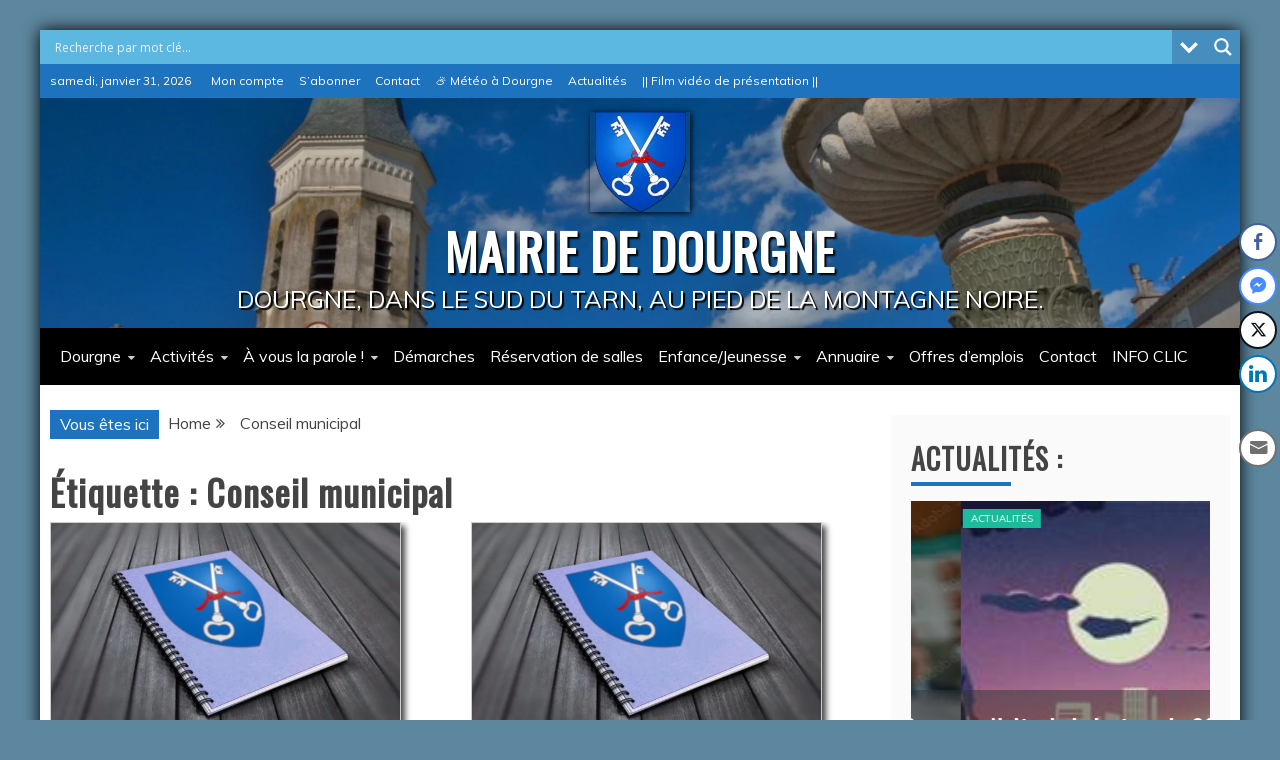

--- FILE ---
content_type: text/html; charset=UTF-8
request_url: https://www.dourgne.fr/tag/conseil-municipal/
body_size: 21888
content:
<!doctype html><html lang="fr-FR"><head><meta charset="UTF-8"><meta name="viewport" content="width=device-width, initial-scale=1"><link rel="profile" href="https://gmpg.org/xfn/11"><meta name='robots' content='index, follow, max-image-preview:large, max-snippet:-1, max-video-preview:-1' /><!-- <link media="all" href="https://www.dourgne.fr/wp-content/cache/autoptimize/css/autoptimize_0fe16eea5b01c0e5690d3367664fe83a.css" rel="stylesheet"> -->
<link rel="stylesheet" type="text/css" href="//www.dourgne.fr/wp-content/cache/wpfc-minified/lp1ne0mu/a76wo.css" media="all"/><!-- <link media="screen" href="https://www.dourgne.fr/wp-content/cache/autoptimize/css/autoptimize_46e19e4cf1b49963a3975a5a5bd46e99.css" rel="stylesheet"> -->
<link rel="stylesheet" type="text/css" href="//www.dourgne.fr/wp-content/cache/wpfc-minified/esvi1qbl/a76vm.css" media="screen"/><title>Archives des Conseil municipal - MAIRIE DE DOURGNE</title><link rel="canonical" href="https://www.dourgne.fr/tag/conseil-municipal/" /><meta property="og:locale" content="fr_FR" /><meta property="og:type" content="article" /><meta property="og:title" content="Archives des Conseil municipal - MAIRIE DE DOURGNE" /><meta property="og:url" content="https://www.dourgne.fr/tag/conseil-municipal/" /><meta property="og:site_name" content="MAIRIE DE DOURGNE" /><meta name="twitter:card" content="summary_large_image" /> <script type="application/ld+json" class="yoast-schema-graph">{"@context":"https://schema.org","@graph":[{"@type":"CollectionPage","@id":"https://www.dourgne.fr/tag/conseil-municipal/","url":"https://www.dourgne.fr/tag/conseil-municipal/","name":"Archives des Conseil municipal - MAIRIE DE DOURGNE","isPartOf":{"@id":"https://www.dourgne.fr/#website"},"primaryImageOfPage":{"@id":"https://www.dourgne.fr/tag/conseil-municipal/#primaryimage"},"image":{"@id":"https://www.dourgne.fr/tag/conseil-municipal/#primaryimage"},"thumbnailUrl":"https://www.dourgne.fr/wp-content/uploads/2020/07/Compte-Rendu.jpg","breadcrumb":{"@id":"https://www.dourgne.fr/tag/conseil-municipal/#breadcrumb"},"inLanguage":"fr-FR"},{"@type":"ImageObject","inLanguage":"fr-FR","@id":"https://www.dourgne.fr/tag/conseil-municipal/#primaryimage","url":"https://www.dourgne.fr/wp-content/uploads/2020/07/Compte-Rendu.jpg","contentUrl":"https://www.dourgne.fr/wp-content/uploads/2020/07/Compte-Rendu.jpg","width":600,"height":380,"caption":"Compte Rendu"},{"@type":"BreadcrumbList","@id":"https://www.dourgne.fr/tag/conseil-municipal/#breadcrumb","itemListElement":[{"@type":"ListItem","position":1,"name":"Accueil","item":"https://www.dourgne.fr/"},{"@type":"ListItem","position":2,"name":"Conseil municipal"}]},{"@type":"WebSite","@id":"https://www.dourgne.fr/#website","url":"https://www.dourgne.fr/","name":"MAIRIE DE DOURGNE","description":"Dourgne, dans le sud du Tarn, Au pied de la Montagne Noire.","publisher":{"@id":"https://www.dourgne.fr/#organization"},"potentialAction":[{"@type":"SearchAction","target":{"@type":"EntryPoint","urlTemplate":"https://www.dourgne.fr/?s={search_term_string}"},"query-input":{"@type":"PropertyValueSpecification","valueRequired":true,"valueName":"search_term_string"}}],"inLanguage":"fr-FR"},{"@type":"Organization","@id":"https://www.dourgne.fr/#organization","name":"MAIRIE DE DOURGNE","url":"https://www.dourgne.fr/","logo":{"@type":"ImageObject","inLanguage":"fr-FR","@id":"https://www.dourgne.fr/#/schema/logo/image/","url":"https://www.dourgne.fr/wp-content/uploads/2020/06/Blason-de-Dourgne.png","contentUrl":"https://www.dourgne.fr/wp-content/uploads/2020/06/Blason-de-Dourgne.png","width":100,"height":100,"caption":"MAIRIE DE DOURGNE"},"image":{"@id":"https://www.dourgne.fr/#/schema/logo/image/"}}]}</script> <link rel='dns-prefetch' href='//cdn.jsdelivr.net' /><link rel='dns-prefetch' href='//fonts.googleapis.com' /><link rel="alternate" type="application/rss+xml" title="MAIRIE DE DOURGNE &raquo; Flux" href="https://www.dourgne.fr/feed/" /><link rel="alternate" type="application/rss+xml" title="MAIRIE DE DOURGNE &raquo; Flux des commentaires" href="https://www.dourgne.fr/comments/feed/" /><link rel="alternate" type="application/rss+xml" title="MAIRIE DE DOURGNE &raquo; Flux de l’étiquette Conseil municipal" href="https://www.dourgne.fr/tag/conseil-municipal/feed/" /><link rel='stylesheet' id='refined-news-heading-css' href='//fonts.googleapis.com/css?family=Oswald&#038;ver=6.9' type='text/css' media='all' /><link rel='stylesheet' id='google-fonts-css' href='//fonts.googleapis.com/css?family=Slabo+27px%7CMuli&#038;display=swap&#038;ver=6.9' type='text/css' media='all' /><!-- <link rel='stylesheet' id='dashicons-css' href='https://www.dourgne.fr/wp-includes/css/dashicons.min.css?ver=1.0.3.1625061609' type='text/css' media='all' /> -->
<link rel="stylesheet" type="text/css" href="//www.dourgne.fr/wp-content/cache/wpfc-minified/m1be3g09/a76vm.css" media="all"/> <script src='//www.dourgne.fr/wp-content/cache/wpfc-minified/k0x1gtr8/a76vm.js' type="text/javascript"></script>
<!-- <script type="text/javascript" src="https://www.dourgne.fr/wp-includes/js/jquery/jquery.min.js?ver=3.7.1" id="jquery-core-js"></script> --> <!-- <script type="text/javascript" src="https://www.dourgne.fr/wp-includes/js/jquery/jquery-migrate.min.js?ver=3.4.1" id="jquery-migrate-js"></script> --> <link rel="https://api.w.org/" href="https://www.dourgne.fr/wp-json/" /><link rel="alternate" title="JSON" type="application/json" href="https://www.dourgne.fr/wp-json/wp/v2/tags/17" /><link rel="EditURI" type="application/rsd+xml" title="RSD" href="https://www.dourgne.fr/xmlrpc.php?rsd" /><meta name="generator" content="WordPress 6.9" /><meta property="og:title" content="Compte rendu du Conseil Municipal du 12-04-2021 - MAIRIE DE DOURGNE" /><meta property="og:type" content="website" /><meta property="og:description" content="Voir le Compte Rendu du Conseil Municipal :  &nbsp; Annexe :  Cliquer sur l&#039;image suivante pour t&eacute;l&eacute;charger en format PDF le Compte rendu du Conseil Municipal du 12 avril 2021 :" /><meta property="og:url" content="https://www.dourgne.fr/compte-rendu-du-conseil-municipal-du-2021-03-12/" /><meta property="og:site_name" content="MAIRIE DE DOURGNE" /><meta property="og:image" content="https://www.dourgne.fr/wp-content/uploads/2020/07/Compte-Rendu.jpg" /><meta name="twitter:card" content="summary_large_image" /><meta name="twitter:description" content="Voir le Compte Rendu du Conseil Municipal :  &nbsp; Annexe :  Cliquer sur l'image suivante pour t&eacute;l&eacute;charger en format PDF le Compte rendu du Conseil Municipal du 12 avril 2021 :" /><meta name="twitter:title" content="Compte rendu du Conseil Municipal du 12-04-2021 - MAIRIE DE DOURGNE" /><meta property="twitter:image" content="https://www.dourgne.fr/wp-content/uploads/2020/07/Compte-Rendu.jpg" /><link rel="preconnect" href="https://fonts.gstatic.com" crossorigin /><link rel="preload" as="style" href="//fonts.googleapis.com/css?family=Open+Sans&display=swap" /><link rel="stylesheet" href="//fonts.googleapis.com/css?family=Open+Sans&display=swap" media="all" /><link rel="icon" href="https://www.dourgne.fr/wp-content/uploads/2020/06/Blason-Dourgne.png" sizes="32x32" /><link rel="icon" href="https://www.dourgne.fr/wp-content/uploads/2020/06/Blason-Dourgne.png" sizes="192x192" /><link rel="apple-touch-icon" href="https://www.dourgne.fr/wp-content/uploads/2020/06/Blason-Dourgne.png" /><meta name="msapplication-TileImage" content="https://www.dourgne.fr/wp-content/uploads/2020/06/Blason-Dourgne.png" /><style type="text/css" id="wp-custom-css">/*FOND DU SITE*/
body {
background-color: #5c879e
}
/*CONTENEUR PAGE*/
.ct-boxed #page {
box-shadow: 0px 0px 16px #000;
}
.container-inner {
padding-left: 10px;
padding-right: 10px;
}
/*BANDEAU*/
.full-wrapper {
padding-top: 0.9em;
padding-bottom: 0.9em;
}
/*LOGO*/
.custom-logo {
box-shadow: 1px 1px 6px #000;
}
/*TITRE & SOUS-TITRE*/
.site-title a {
text-shadow: 2px 2px 2px #000;
}
.site-description {
text-shadow: 2px 2px 1px #000;
}
/*MENU*/
.ct-sticky {
opacity: 0.8;
}
.main-navigation li a {
padding-left: 10px;
padding-right: 5px;
}
.main-navigation li.menu-item-has-children ul {
box-shadow: 4px 4px 6px #000;
}
.menu-description {
border-style: solid;
border-color: #000;
border-width: 1px;
}
/*CARROUSEL PAGE DE GARDE*/
.slick-slide img {
height: 100%;
}
/*ARRIÈRE PLAN*/
.refined-awesome-carousel {
background-color: #1E73BE;
padding: 0.4em;
}
.ct-post-carousel {
background-image: cover;
}
.slick-current .featured-section-inner .post-thumb a {
background-size: cover;
}
.slick-slide img {
background-size: cover;
}
.slick-active .ct-post-overlay .post-thumb a {
background-size: cover;
}
/*
.slick-active .ct-post-overlay .wp-post-image {
max-height: 406px;
min-height: 100px;
width: auto;
min-width: 800px;
}
*/
/*TITRE DANS CARROUSEL*/
.slick-active .ct-post-overlay .post-title a {
text-shadow: 2px 2px 1px #000;
}
/*FLÈCHES DU CARROUSEL
.slick-prev {
background: #000000 url('https://www.dourgne.fr/wp-content/uploads/2020/07/precedent.png') no-repeat center;
}
.hover-prev-prev {
background: #000000 url('https://www.dourgne.fr/wp-content/uploads/2020/07/precedent.png') no-repeat center;
}
.slick-next {
background: #000000 url('https://www.dourgne.fr/wp-content/uploads/2020/07/suivant.png') no-repeat center;
}
.hover-prev-next {
background: #000000 url('https://www.dourgne.fr/wp-content/uploads/2020/07/suivant.png') no-repeat center;
}
*/
/*IMAGES DE DROITE PAGE DE GARDE*/
.refined-magazine-inner-row .post-thumb a {
max-height: 200px;
}
/*TITRE DES ARTICLES PAGE DE GARDE - CASES DE DROITE*/
.refined-magazine-inner-row .post-title a {
text-shadow: 2px 2px 1px #000;
}
/*TITRE INFO PAGE DE GARDE EN BAS*/
.ct-post-overlay.slick-active .post-title a {
text-shadow: 2px 2px 1px #000;
}
/*SLIDER DES DOCUMENTS*/
.clearfix.slick-slider .draggable {
height: 300px;/*ROGNAGE*/
}
h2 {
margin-bottom: 15px;
}
/*IMAGE DE GARDE DES ARTICLES*/
.post-thumbnail {
/*max-height: 450px;*/
max-width: 90%;
}
/*ARTICLES DANS LA RUBRIQUE ARTICLES*/
.refined-magazine-content-area {
border-color: #ccc;
border-style: solid;
border-width: 1px;
background-color: #FAFAFA;
}
/*TITRE H2*/
.entry-content h2 {
line-height: 40px
}
/*TITRE H3*/
.entry-content h3 {
line-height: 35px
}
.entry-content p {
padding-top: 15px 
}
/*MIGNATURE DES ARTICLES*/
.attachment-refined-magazine-large-thumb {
border: 1px solid #ccc;
margin-bottom: 10px;
box-shadow: 4px 4px 6px #444;
}
.site-main {
background-color: #fff;
padding: 0px;
}
/*GALERIE PHOTO*/
.attachment-medium {
padding: 4px;
}
.attachment-thumbnail {
padding: 4px;
}
.entry-content img {
/*border: 1px solid #333;*/
box-shadow: 2px 2px 6px #000;
}
/*BOUTON LIEN*/
a.nouveau {
text-align:center;
margin-left:auto;
margin-right:auto;
max-width: 400px;
padding: 0.8em;
display: block;
color: #FFF;
font-weight:bold;
background-color: #1E73BE;
font-size: 1.1em;
text-decoration:none;
/*text-shadow: 2px 2px 4px #000;
text-transform: uppercase;*/
border: 1px solid #000;
-moz-border-radius:10px;
-webkit-border-radius:10px;
border-radius:10px;
}
a:hover.nouveau {
/*margin-left:auto;
margin-right:auto;
max-width: 500px;
padding: 0.6em;
display: block;*/
color: #FFF;
/*font-weight:bold;*/
background-color: #FF0000;
/*font-size: 1.8em;
text-decoration:none;
text-shadow: 2px 2px 4px #000;
text-transform: uppercase;
border: 1px solid #000;*/
}
/*ENREGISTREMENT MEMBRE*/
.textwidget .user-registration {
padding: 6px;
}
.user-registration button {
background-color: #1E73BE;
}</style></head><body class="archive tag tag-conseil-municipal tag-17 wp-custom-logo wp-embed-responsive wp-theme-refined-magazine wp-child-theme-dourgne fl-builder-lite-2-9-4-2 fl-no-js user-registration-page ur-settings-sidebar-show hfeed ct-bg ct-boxed ct-sticky-sidebar right-sidebar" itemtype="https://schema.org/Blog" itemscope><div id="page" class="site"><div class="asl_w_container asl_w_container_1" data-id="1" data-instance="1"><div id='ajaxsearchlite1'
data-id="1"
data-instance="1"
class="asl_w asl_m asl_m_1 asl_m_1_1"><div class="probox"><div class='prosettings'  data-opened=0><div class='innericon'> <svg version="1.1" xmlns="http://www.w3.org/2000/svg" xmlns:xlink="http://www.w3.org/1999/xlink" x="0px" y="0px" width="22" height="22" viewBox="0 0 512 512" enable-background="new 0 0 512 512" xml:space="preserve"> <polygon transform = "rotate(90 256 256)" points="142.332,104.886 197.48,50 402.5,256 197.48,462 142.332,407.113 292.727,256 "/> </svg></div></div><div class='proinput'><form role="search" action='#' autocomplete="off"
aria-label="Search form"> <input aria-label="Search input"
type='search' class='orig'
tabindex="0"
name='phrase'
placeholder='Recherche par mot clé...'
value=''
autocomplete="off"/> <input aria-label="Search autocomplete input"
type='text'
class='autocomplete'
tabindex="-1"
name='phrase'
value=''
autocomplete="off" disabled/> <input type='submit' value="Start search" style='width:0; height: 0; visibility: hidden;'></form></div> <button class='promagnifier' tabindex="0" aria-label="Search magnifier button"> <span class='innericon' style="display:block;"> <svg version="1.1" xmlns="http://www.w3.org/2000/svg" xmlns:xlink="http://www.w3.org/1999/xlink" x="0px" y="0px" width="22" height="22" viewBox="0 0 512 512" enable-background="new 0 0 512 512" xml:space="preserve"> <path d="M460.355,421.59L353.844,315.078c20.041-27.553,31.885-61.437,31.885-98.037
C385.729,124.934,310.793,50,218.686,50C126.58,50,51.645,124.934,51.645,217.041c0,92.106,74.936,167.041,167.041,167.041
c34.912,0,67.352-10.773,94.184-29.158L419.945,462L460.355,421.59z M100.631,217.041c0-65.096,52.959-118.056,118.055-118.056
c65.098,0,118.057,52.959,118.057,118.056c0,65.096-52.959,118.056-118.057,118.056C153.59,335.097,100.631,282.137,100.631,217.041
z"/> </svg> </span> </button><div class='proloading'><div class="asl_loader"><div class="asl_loader-inner asl_simple-circle"></div></div></div><div class='proclose'> <svg version="1.1" xmlns="http://www.w3.org/2000/svg" xmlns:xlink="http://www.w3.org/1999/xlink" x="0px"
y="0px"
width="12" height="12" viewBox="0 0 512 512" enable-background="new 0 0 512 512"
xml:space="preserve"> <polygon points="438.393,374.595 319.757,255.977 438.378,137.348 374.595,73.607 255.995,192.225 137.375,73.622 73.607,137.352 192.246,255.983 73.622,374.625 137.352,438.393 256.002,319.734 374.652,438.378 "/> </svg></div></div></div><div class='asl_data_container' style="display:none !important;"><div class="asl_init_data wpdreams_asl_data_ct"
style="display:none !important;"
id="asl_init_id_1"
data-asl-id="1"
data-asl-instance="1"
data-settings="{&quot;homeurl&quot;:&quot;https:\/\/www.dourgne.fr\/&quot;,&quot;resultstype&quot;:&quot;vertical&quot;,&quot;resultsposition&quot;:&quot;hover&quot;,&quot;itemscount&quot;:8,&quot;charcount&quot;:0,&quot;highlight&quot;:true,&quot;highlightWholewords&quot;:true,&quot;singleHighlight&quot;:false,&quot;scrollToResults&quot;:{&quot;enabled&quot;:false,&quot;offset&quot;:0},&quot;resultareaclickable&quot;:1,&quot;autocomplete&quot;:{&quot;enabled&quot;:true,&quot;lang&quot;:&quot;fr&quot;,&quot;trigger_charcount&quot;:0},&quot;mobile&quot;:{&quot;menu_selector&quot;:&quot;#menu-toggle&quot;},&quot;trigger&quot;:{&quot;click&quot;:&quot;results_page&quot;,&quot;click_location&quot;:&quot;same&quot;,&quot;update_href&quot;:false,&quot;return&quot;:&quot;results_page&quot;,&quot;return_location&quot;:&quot;same&quot;,&quot;facet&quot;:true,&quot;type&quot;:true,&quot;redirect_url&quot;:&quot;?s={phrase}&quot;,&quot;delay&quot;:300},&quot;animations&quot;:{&quot;pc&quot;:{&quot;settings&quot;:{&quot;anim&quot;:&quot;fadedrop&quot;,&quot;dur&quot;:300},&quot;results&quot;:{&quot;anim&quot;:&quot;fadedrop&quot;,&quot;dur&quot;:300},&quot;items&quot;:&quot;voidanim&quot;},&quot;mob&quot;:{&quot;settings&quot;:{&quot;anim&quot;:&quot;fadedrop&quot;,&quot;dur&quot;:300},&quot;results&quot;:{&quot;anim&quot;:&quot;fadedrop&quot;,&quot;dur&quot;:300},&quot;items&quot;:&quot;voidanim&quot;}},&quot;autop&quot;:{&quot;state&quot;:true,&quot;phrase&quot;:&quot;&quot;,&quot;count&quot;:&quot;1&quot;},&quot;resPage&quot;:{&quot;useAjax&quot;:false,&quot;selector&quot;:&quot;#main&quot;,&quot;trigger_type&quot;:true,&quot;trigger_facet&quot;:true,&quot;trigger_magnifier&quot;:false,&quot;trigger_return&quot;:false},&quot;resultsSnapTo&quot;:&quot;left&quot;,&quot;results&quot;:{&quot;width&quot;:&quot;auto&quot;,&quot;width_tablet&quot;:&quot;auto&quot;,&quot;width_phone&quot;:&quot;auto&quot;},&quot;settingsimagepos&quot;:&quot;right&quot;,&quot;closeOnDocClick&quot;:true,&quot;overridewpdefault&quot;:true,&quot;override_method&quot;:&quot;get&quot;}"></div><div id="asl_hidden_data"> <svg style="position:absolute" height="0" width="0"> <filter id="aslblur"> <feGaussianBlur in="SourceGraphic" stdDeviation="4"/> </filter> </svg> <svg style="position:absolute" height="0" width="0"> <filter id="no_aslblur"></filter> </svg></div></div><div id='ajaxsearchliteres1'
class='vertical wpdreams_asl_results asl_w asl_r asl_r_1 asl_r_1_1'><div class="results"><div class="resdrg"></div></div></div><div id='__original__ajaxsearchlitesettings1'
data-id="1"
class="searchsettings wpdreams_asl_settings asl_w asl_s asl_s_1"><form name='options'
aria-label="Search settings form"
autocomplete = 'off'> <input type="hidden" name="filters_changed" style="display:none;" value="0"> <input type="hidden" name="filters_initial" style="display:none;" value="1"><div class="asl_option_inner hiddend"> <input type='hidden' name='qtranslate_lang' id='qtranslate_lang'
value='0'/></div><fieldset class="asl_sett_scroll"><legend style="display: none;">Generic selectors</legend><div class="asl_option" tabindex="0"><div class="asl_option_inner"> <input type="checkbox" value="exact"
aria-label="Concordance exacte uniquement"
name="asl_gen[]" /><div class="asl_option_checkbox"></div></div><div class="asl_option_label"> Concordance exacte uniquement</div></div><div class="asl_option" tabindex="0"><div class="asl_option_inner"> <input type="checkbox" value="title"
aria-label="Recherche dans les titres"
name="asl_gen[]"  checked="checked"/><div class="asl_option_checkbox"></div></div><div class="asl_option_label"> Recherche dans les titres</div></div><div class="asl_option" tabindex="0"><div class="asl_option_inner"> <input type="checkbox" value="content"
aria-label="Recherche dans les contenus"
name="asl_gen[]"  checked="checked"/><div class="asl_option_checkbox"></div></div><div class="asl_option_label"> Recherche dans les contenus</div></div><div class="asl_option_inner hiddend"> <input type="checkbox" value="excerpt"
aria-label="Search in excerpt"
name="asl_gen[]"  checked="checked"/><div class="asl_option_checkbox"></div></div></fieldset><fieldset class="asl_sett_scroll"><legend style="display: none;">Post Type Selectors</legend><div class="asl_option" tabindex="0"><div class="asl_option_inner"> <input type="checkbox" value="post"
aria-label="Recherche dans les articles"
name="customset[]" checked="checked"/><div class="asl_option_checkbox"></div></div><div class="asl_option_label"> Recherche dans les articles</div></div><div class="asl_option" tabindex="0"><div class="asl_option_inner"> <input type="checkbox" value="page"
aria-label="Recherche dans les pages"
name="customset[]" checked="checked"/><div class="asl_option_checkbox"></div></div><div class="asl_option_label"> Recherche dans les pages</div></div></fieldset><fieldset><legend>Filtre par Catégories</legend><div class='categoryfilter asl_sett_scroll'><div class="asl_option" tabindex="0"><div class="asl_option_inner"> <input type="checkbox" value="2"
aria-label="Actualités"
name="categoryset[]" checked="checked"/><div class="asl_option_checkbox"></div></div><div class="asl_option_label"> Actualités</div></div><div class="asl_option" tabindex="0"><div class="asl_option_inner"> <input type="checkbox" value="3"
aria-label="Agenda"
name="categoryset[]" checked="checked"/><div class="asl_option_checkbox"></div></div><div class="asl_option_label"> Agenda</div></div><div class="asl_option" tabindex="0"><div class="asl_option_inner"> <input type="checkbox" value="46"
aria-label="Arrêtés municipaux"
name="categoryset[]" checked="checked"/><div class="asl_option_checkbox"></div></div><div class="asl_option_label"> Arrêtés municipaux</div></div><div class="asl_option" tabindex="0"><div class="asl_option_inner"> <input type="checkbox" value="45"
aria-label="Conseils municipaux"
name="categoryset[]" checked="checked"/><div class="asl_option_checkbox"></div></div><div class="asl_option_label"> Conseils municipaux</div></div><div class="asl_option" tabindex="0"><div class="asl_option_inner"> <input type="checkbox" value="4"
aria-label="Démarches"
name="categoryset[]" checked="checked"/><div class="asl_option_checkbox"></div></div><div class="asl_option_label"> Démarches</div></div><div class="asl_option hiddend" tabindex="0"><div class="asl_option_inner"> <input type="checkbox" value="1"
aria-label="Documents PDF"
name="categoryset[]" checked="checked"/><div class="asl_option_checkbox"></div></div><div class="asl_option_label"> Documents PDF</div></div><div class="asl_option" tabindex="0"><div class="asl_option_inner"> <input type="checkbox" value="14"
aria-label="Événements passés"
name="categoryset[]" checked="checked"/><div class="asl_option_checkbox"></div></div><div class="asl_option_label"> Événements passés</div></div><div class="asl_option" tabindex="0"><div class="asl_option_inner"> <input type="checkbox" value="24"
aria-label="Offres d&#039;emplois"
name="categoryset[]" checked="checked"/><div class="asl_option_checkbox"></div></div><div class="asl_option_label"> Offres d&#039;emplois</div></div></div></fieldset></form></div></div> <a class="skip-link screen-reader-text"
href="#content">Skip to content</a><div id="loader-wrapper"><div id="loader"></div><div class="loader-section section-left"></div><div class="loader-section section-right"></div></div><header id="masthead" class="site-header" itemtype="https://schema.org/WPHeader" itemscope><div class="overlay"></div><div class="top-bar"> <a href="#" class="ct-show-hide-top"> <i class="fa fa-chevron-down"></i> </a><div class="container-inner clearfix"><div class="top-left-col clearfix"><div class="ct-clock float-left"><div id="ct-date"> samedi, janvier 31, 2026</div></div><nav class="float-left"><ul id="secondary-menu" class="top-menu"><li id="menu-item-1318" class="menu-item menu-item-type-post_type menu-item-object-page menu-item-1318"><a href="https://www.dourgne.fr/mon-compte/">Mon compte</a></li><li id="menu-item-1319" class="menu-item menu-item-type-post_type menu-item-object-page menu-item-1319"><a href="https://www.dourgne.fr/abonnement/">S’abonner</a></li><li id="menu-item-1317" class="menu-item menu-item-type-post_type menu-item-object-page menu-item-1317"><a href="https://www.dourgne.fr/contact/">Contact</a></li><li id="menu-item-1949" class="menu-item menu-item-type-post_type menu-item-object-page menu-item-1949"><a href="https://www.dourgne.fr/meteo-a-dourgne/">⛅ Météo à Dourgne</a></li><li id="menu-item-7201" class="menu-item menu-item-type-taxonomy menu-item-object-category menu-item-7201"><a href="https://www.dourgne.fr/rubrique/actualites/">Actualités</a></li><li id="menu-item-4592" class="menu-item menu-item-type-post_type menu-item-object-post menu-item-4592"><a href="https://www.dourgne.fr/film-video-de-presentation-de-la-commune/" title="Film vidéo de présentation de la commune">|| Film vidéo de présentation ||</a></li></ul></nav></div><div class="top-right-col clearfix"></div></div></div><div class="lazyload logo-wrapper-block" data-bg="https://www.dourgne.fr/wp-content/uploads/2020/07/cropped-Place-de-eglise-Dourgne-1.jpg" style="background-image: url(data:image/svg+xml,%3Csvg%20xmlns=%22http://www.w3.org/2000/svg%22%20viewBox=%220%200%20500%20300%22%3E%3C/svg%3E);"><div class="container-inner clearfix logo-wrapper-container"><div class="logo-wrapper full-wrapper text-center"><div class="site-branding"><div class="refined-magazine-logo-container"> <a href="https://www.dourgne.fr/" class="custom-logo-link" rel="home"><noscript><img width="100" height="100" src="https://www.dourgne.fr/wp-content/uploads/2020/06/Blason-de-Dourgne.png" class="custom-logo" alt="Blason de Dourgne" decoding="async" /></noscript><img width="100" height="100" src='data:image/svg+xml,%3Csvg%20xmlns=%22http://www.w3.org/2000/svg%22%20viewBox=%220%200%20100%20100%22%3E%3C/svg%3E' data-src="https://www.dourgne.fr/wp-content/uploads/2020/06/Blason-de-Dourgne.png" class="lazyload custom-logo" alt="Blason de Dourgne" decoding="async" /></a><p class="site-title"><a href="https://www.dourgne.fr/"
rel="home">MAIRIE DE DOURGNE</a></p><p class="site-description">Dourgne, dans le sud du Tarn, Au pied de la Montagne Noire.</p></div></div></div></div></div><div class="refined-magazine-menu-container sticky-header"><div class="container-inner clearfix"><nav id="site-navigation"
class="main-navigation" itemtype="https://schema.org/SiteNavigationElement" itemscope><div class="navbar-header clearfix"> <button class="menu-toggle" aria-controls="primary-menu"
aria-expanded="false"> <span> </span> </button></div><ul id="primary-menu" class="nav navbar-nav nav-menu"><li id="menu-item-375" class="menu-item menu-item-type-post_type menu-item-object-page menu-item-home menu-item-has-children menu-item-375"><a href="https://www.dourgne.fr/">Dourgne</a><ul class="sub-menu"><li id="menu-item-594" class="menu-item menu-item-type-post_type menu-item-object-page menu-item-594"><a href="https://www.dourgne.fr/mairie-de-dourgne/">L&rsquo;équipe municipale</a></li><li id="menu-item-6982" class="menu-item menu-item-type-taxonomy menu-item-object-category menu-item-6982"><a href="https://www.dourgne.fr/rubrique/conseils-municipaux/">Conseils municipaux<span class="menu-description">Retrouvez ici tous les conseils municipaux.</span></a></li><li id="menu-item-6983" class="menu-item menu-item-type-taxonomy menu-item-object-category menu-item-6983"><a href="https://www.dourgne.fr/rubrique/arretes-municipaux/">Arrêtés municipaux<span class="menu-description">Retrouvez ici tous les Arr&ecirc;t&eacute;s municipaux</span></a></li><li id="menu-item-849" class="menu-item menu-item-type-taxonomy menu-item-object-category menu-item-849"><a href="https://www.dourgne.fr/rubrique/documents/">Documents à télécharger</a></li><li id="menu-item-377" class="menu-item menu-item-type-post_type menu-item-object-page menu-item-377"><a href="https://www.dourgne.fr/les-origines-de-dourgne/">Les origines</a></li><li id="menu-item-391" class="menu-item menu-item-type-post_type menu-item-object-page menu-item-391"><a href="https://www.dourgne.fr/la-legende-de-saint-stapin/">Saint-Stapin</a></li><li id="menu-item-394" class="menu-item menu-item-type-post_type menu-item-object-page menu-item-394"><a href="https://www.dourgne.fr/personnages-celebres/">Personnages</a></li><li id="menu-item-1080" class="menu-item menu-item-type-taxonomy menu-item-object-category menu-item-1080"><a href="https://www.dourgne.fr/rubrique/evenements-passes/">Événements passés<span class="menu-description">Retrouvez dans cette rubrique les &eacute;v&eacute;nements qui ont marqu&eacute; la vie du village de Dourgne.</span></a></li></ul></li><li id="menu-item-503" class="menu-item menu-item-type-post_type menu-item-object-page menu-item-has-children menu-item-503"><a href="https://www.dourgne.fr/activites-a-dourgne/" title="Activités à Dourgne">Activités</a><ul class="sub-menu"><li id="menu-item-3930" class="menu-item menu-item-type-taxonomy menu-item-object-category menu-item-3930"><a href="https://www.dourgne.fr/rubrique/agenda/">Agenda</a></li><li id="menu-item-7202" class="menu-item menu-item-type-taxonomy menu-item-object-category menu-item-7202"><a href="https://www.dourgne.fr/rubrique/actualites/">Actualités<span class="menu-description">Retrouvez ici toutes les actualit&eacute;s de Dourgne.</span></a></li><li id="menu-item-934" class="menu-item menu-item-type-post_type menu-item-object-page menu-item-934"><a href="https://www.dourgne.fr/le-marche-a-dourgne/">Le marché</a></li><li id="menu-item-743" class="menu-item menu-item-type-post_type menu-item-object-page menu-item-743"><a href="https://www.dourgne.fr/randonnees-dans-la-montagne-noire/">Randonnées</a></li><li id="menu-item-828" class="menu-item menu-item-type-post_type menu-item-object-page menu-item-828"><a href="https://www.dourgne.fr/parapente-sur-la-montagne-noire/">Parapente</a></li><li id="menu-item-639" class="menu-item menu-item-type-post_type menu-item-object-page menu-item-639"><a href="https://www.dourgne.fr/camping-municipal/">Camping municipal</a></li></ul></li><li id="menu-item-581" class="menu-item menu-item-type-post_type menu-item-object-page menu-item-has-children menu-item-581"><a href="https://www.dourgne.fr/a-vous-la-parole/">À vous la parole !</a><ul class="sub-menu"><li id="menu-item-442" class="menu-item menu-item-type-post_type menu-item-object-page menu-item-442"><a href="https://www.dourgne.fr/boite-a-idees/">Boîte à idées</a></li><li id="menu-item-449" class="menu-item menu-item-type-post_type menu-item-object-page menu-item-449"><a href="https://www.dourgne.fr/signaler-un-incident/">Signaler un incident</a></li></ul></li><li id="menu-item-590" class="menu-item menu-item-type-taxonomy menu-item-object-category menu-item-590"><a href="https://www.dourgne.fr/rubrique/demarches/">Démarches</a></li><li id="menu-item-1041" class="menu-item menu-item-type-post_type menu-item-object-page menu-item-1041"><a href="https://www.dourgne.fr/reservation-de-salles/">Réservation de salles</a></li><li id="menu-item-1550" class="menu-item menu-item-type-custom menu-item-object-custom menu-item-has-children menu-item-1550"><a href="#">Enfance/Jeunesse</a><ul class="sub-menu"><li id="menu-item-1551" class="menu-item menu-item-type-post_type menu-item-object-page menu-item-1551"><a href="https://www.dourgne.fr/menu-cantine/">Menu cantine</a></li></ul></li><li id="menu-item-1654" class="menu-item menu-item-type-custom menu-item-object-custom menu-item-has-children menu-item-1654"><a href="#">Annuaire</a><ul class="sub-menu"><li id="menu-item-1656" class="menu-item menu-item-type-post_type menu-item-object-page menu-item-1656"><a href="https://www.dourgne.fr/agriculteurs/">Agriculteurs</a></li><li id="menu-item-1658" class="menu-item menu-item-type-post_type menu-item-object-page menu-item-1658"><a href="https://www.dourgne.fr/artisans/">Artisans</a></li><li id="menu-item-1833" class="menu-item menu-item-type-post_type menu-item-object-page menu-item-1833"><a href="https://www.dourgne.fr/artistes/">Artistes</a></li><li id="menu-item-1662" class="menu-item menu-item-type-post_type menu-item-object-page menu-item-1662"><a href="https://www.dourgne.fr/associations/">Associations</a></li><li id="menu-item-1659" class="menu-item menu-item-type-post_type menu-item-object-page menu-item-1659"><a href="https://www.dourgne.fr/commerces/">Commerces</a></li><li id="menu-item-1655" class="menu-item menu-item-type-post_type menu-item-object-page menu-item-1655"><a href="https://www.dourgne.fr/industrie/">Industrie</a></li><li id="menu-item-1660" class="menu-item menu-item-type-post_type menu-item-object-page menu-item-1660"><a href="https://www.dourgne.fr/hebergements/">Hébergements</a></li><li id="menu-item-1661" class="menu-item menu-item-type-post_type menu-item-object-page menu-item-1661"><a href="https://www.dourgne.fr/restauration/">Restauration</a></li><li id="menu-item-1657" class="menu-item menu-item-type-post_type menu-item-object-page menu-item-1657"><a href="https://www.dourgne.fr/services/">Services</a></li><li id="menu-item-6970" class="menu-item menu-item-type-post_type menu-item-object-page menu-item-6970"><a href="https://www.dourgne.fr/club-dentreprises-de-sor-et-agout/">Club d’entreprises de Sor et Agout</a></li></ul></li><li id="menu-item-1936" class="menu-item menu-item-type-taxonomy menu-item-object-category menu-item-1936"><a href="https://www.dourgne.fr/rubrique/offres-emplois/">Offres d&#8217;emplois</a></li><li id="menu-item-366" class="menu-item menu-item-type-post_type menu-item-object-page menu-item-366"><a href="https://www.dourgne.fr/contact/">Contact</a></li><li id="menu-item-4079" class="menu-item menu-item-type-custom menu-item-object-custom menu-item-4079"><a target="_blank" href="https://mda.tarn.fr/accueil" title="Un guichet unique au service des personnes âgées ou en situation de handicap.">INFO CLIC</a></li></ul></nav></div></div></header><div id="content" class="site-content"><div class="container-inner ct-container-main clearfix"><div id="primary" class="content-area"><main id="main" class="site-main"><div class="breadcrumbs"><div class='breadcrumbs init-animate clearfix'><span class='breadcrumb'>Vous êtes ici</span><div id='refined-magazine-breadcrumbs' class='clearfix'><div role="navigation" aria-label="Breadcrumbs" class="breadcrumb-trail breadcrumbs" itemprop="breadcrumb"><ul class="trail-items" itemscope itemtype="http://schema.org/BreadcrumbList"><meta name="numberOfItems" content="2" /><meta name="itemListOrder" content="Ascending" /><li itemprop="itemListElement" itemscope itemtype="http://schema.org/ListItem" class="trail-item trail-begin"><a href="https://www.dourgne.fr" rel="home"><span itemprop="name">Home</span></a><meta itemprop="position" content="1" /></li><li itemprop="itemListElement" itemscope itemtype="http://schema.org/ListItem" class="trail-item trail-end"><span itemprop="name">Conseil municipal</span><meta itemprop="position" content="2" /></li></ul></div></div></div></div><header class="page-header"><h1 class="page-title">Étiquette : <span>Conseil municipal</span></h1></header><div class="ct-post-list clearfix"><article id="post-2006" class="post-2006 post type-post status-publish format-standard has-post-thumbnail hentry category-conseils-municipaux category-documents tag-compte-rendu tag-conseil-municipal two-columns" itemtype="https://schema.org/CreativeWork" itemscope><div class="refined-magazine-content-container refined-magazine-has-thumbnail"><div class="post-thumb"> <a class="post-thumbnail" href="https://www.dourgne.fr/compte-rendu-du-conseil-municipal-du-2021-03-12/" aria-hidden="true" tabindex="-1"> <img width="600" height="380" src="https://www.dourgne.fr/wp-content/uploads/2020/07/Compte-Rendu.jpg" class="attachment-refined-magazine-large-thumb size-refined-magazine-large-thumb wp-post-image" alt="Compte rendu du Conseil Municipal du 12-04-2021" itemprop="image" decoding="async" fetchpriority="high" srcset="https://www.dourgne.fr/wp-content/uploads/2020/07/Compte-Rendu.jpg 600w, https://www.dourgne.fr/wp-content/uploads/2020/07/Compte-Rendu-300x190.jpg 300w" sizes="(max-width: 600px) 100vw, 600px" /> </a></div><div class="refined-magazine-content-area"><header class="entry-header"><div class="post-meta"> <span class="cat-links"><a class="ct-cat-item-45" href="https://www.dourgne.fr/rubrique/conseils-municipaux/"  rel="category tag">Conseils municipaux</a> <a class="ct-cat-item-1" href="https://www.dourgne.fr/rubrique/documents/"  rel="category tag">Documents PDF</a> </span></div><h2 class="entry-title" itemprop="headline"><a href="https://www.dourgne.fr/compte-rendu-du-conseil-municipal-du-2021-03-12/" rel="bookmark">Compte rendu du Conseil Municipal du 12-04-2021</a></h2><div class="entry-meta"> <span class="posted-on"><i class="fa fa-calendar"></i><a href="https://www.dourgne.fr/compte-rendu-du-conseil-municipal-du-2021-03-12/" rel="bookmark"><time class="entry-date published" datetime="2021-04-21T09:51:37+02:00" itemprop="datePublished">21 avril 2021</time><time class="updated" datetime="2025-08-21T09:21:04+02:00" itemprop="dateModified">21 août 2025</time></a></span></div></header><div class="entry-content"><p>Voir le Compte Rendu du Conseil Municipal : &nbsp; Annexe : Cliquer sur l&rsquo;image suivante pour t&eacute;l&eacute;charger en format PDF le Compte rendu du Conseil</p><p><a href="https://www.dourgne.fr/compte-rendu-du-conseil-municipal-du-2021-03-12/" class="read-more-text"> ► En savoir plus... </a></p></div><footer class="entry-footer"></footer></div></div></article><article id="post-1788" class="post-1788 post type-post status-publish format-standard has-post-thumbnail hentry category-documents tag-compte-rendu tag-conseil-municipal two-columns" itemtype="https://schema.org/CreativeWork" itemscope><div class="refined-magazine-content-container refined-magazine-has-thumbnail"><div class="post-thumb"> <a class="post-thumbnail" href="https://www.dourgne.fr/compte-rendu-du-conseil-municipal-du-30-11-20/" aria-hidden="true" tabindex="-1"> <noscript><img width="600" height="380" src="https://www.dourgne.fr/wp-content/uploads/2020/07/Compte-Rendu.jpg" class="attachment-refined-magazine-large-thumb size-refined-magazine-large-thumb wp-post-image" alt="Compte rendu du Conseil Municipal du 30-11-20" itemprop="image" decoding="async" srcset="https://www.dourgne.fr/wp-content/uploads/2020/07/Compte-Rendu.jpg 600w, https://www.dourgne.fr/wp-content/uploads/2020/07/Compte-Rendu-300x190.jpg 300w" sizes="(max-width: 600px) 100vw, 600px" /></noscript><img width="600" height="380" src='data:image/svg+xml,%3Csvg%20xmlns=%22http://www.w3.org/2000/svg%22%20viewBox=%220%200%20600%20380%22%3E%3C/svg%3E' data-src="https://www.dourgne.fr/wp-content/uploads/2020/07/Compte-Rendu.jpg" class="lazyload attachment-refined-magazine-large-thumb size-refined-magazine-large-thumb wp-post-image" alt="Compte rendu du Conseil Municipal du 30-11-20" itemprop="image" decoding="async" data-srcset="https://www.dourgne.fr/wp-content/uploads/2020/07/Compte-Rendu.jpg 600w, https://www.dourgne.fr/wp-content/uploads/2020/07/Compte-Rendu-300x190.jpg 300w" data-sizes="(max-width: 600px) 100vw, 600px" /> </a></div><div class="refined-magazine-content-area"><header class="entry-header"><div class="post-meta"> <span class="cat-links"><a class="ct-cat-item-1" href="https://www.dourgne.fr/rubrique/documents/"  rel="category tag">Documents PDF</a> </span></div><h2 class="entry-title" itemprop="headline"><a href="https://www.dourgne.fr/compte-rendu-du-conseil-municipal-du-30-11-20/" rel="bookmark">Compte rendu du Conseil Municipal du 30-11-20</a></h2><div class="entry-meta"> <span class="posted-on"><i class="fa fa-calendar"></i><a href="https://www.dourgne.fr/compte-rendu-du-conseil-municipal-du-30-11-20/" rel="bookmark"><time class="entry-date published updated" datetime="2020-12-04T09:01:24+01:00">4 décembre 2020</time></a></span></div></header><div class="entry-content"><p>Voir le Compte Rendu du Conseil Municipal : &nbsp; &nbsp; Cliquer sur l&rsquo;image suivante pour t&eacute;l&eacute;charger en format PDF le Compte rendu du Conseil Municipal</p><p><a href="https://www.dourgne.fr/compte-rendu-du-conseil-municipal-du-30-11-20/" class="read-more-text"> ► En savoir plus... </a></p></div><footer class="entry-footer"></footer></div></div></article></div></main></div><aside id="secondary" class="widget-area" itemtype="https://schema.org/WPSideBar" itemscope><div class="ct-sidebar-wrapper"><div class="sidebar-widget-container"><section id="text-3" class="widget widget_text"><h2 class="widget-title">Actualités :</h2><div class="textwidget"><div class="wppsac-wrap wppsac-slick-slider-wrp wppsac-clearfix " data-conf="{&quot;dots&quot;:&quot;true&quot;,&quot;arrows&quot;:&quot;true&quot;,&quot;autoplay&quot;:&quot;true&quot;,&quot;autoplay_interval&quot;:3000,&quot;speed&quot;:500,&quot;rtl&quot;:&quot;false&quot;,&quot;lazyload&quot;:&quot;&quot;}"><div id="wppsac-post-slider-1" class="wppsac-post-slider-init wppsac-post-slider design-3"><div class="wppsac-post-slides"><div class="wppsac-post-overlay"><div class="wppsac-post-image-bg"> <a href="https://www.dourgne.fr/elections-municipales-2026-publication-des-arretes-et-decret-transmis-par-la-prefecture/"> <noscript><img decoding="async" class="wppsac-post-image"  src="https://www.dourgne.fr/wp-content/uploads/2023/11/image_2023-11-23_114947317.png" alt="ELECTIONS MUNICIPALES 2026- PUBLICATION DES ARRÊTÉS ET DECRET TRANSMIS PAR LA PREFECTURE" /></noscript><img decoding="async" class="lazyload wppsac-post-image"  src='data:image/svg+xml,%3Csvg%20xmlns=%22http://www.w3.org/2000/svg%22%20viewBox=%220%200%20210%20140%22%3E%3C/svg%3E' data-src="https://www.dourgne.fr/wp-content/uploads/2023/11/image_2023-11-23_114947317.png" alt="ELECTIONS MUNICIPALES 2026- PUBLICATION DES ARRÊTÉS ET DECRET TRANSMIS PAR LA PREFECTURE" /> </a></div><div class="wppsac-post-categories"><ul class="wppsac-post-categories-list"><li><a href="https://www.dourgne.fr/rubrique/actualites/">Actualités</a></li></ul></div><div class="wppsac-post-short-content"><div class="wppsac-item-meta bottom"><h2 class="wppsac-post-title"> <a href="https://www.dourgne.fr/elections-municipales-2026-publication-des-arretes-et-decret-transmis-par-la-prefecture/">ELECTIONS MUNICIPALES 2026- PUBLICATION DES ARRÊTÉS ET DECRET TRANSMIS PAR LA PREFECTURE</a></h2><div class="wppsac-post-date"> <span>Auteur Christel DAUZAT</span> / 21 janvier 2026</div><div class="wppsac-post-content"><div class="wppsac-sub-content">ELECTIONS MUNICIPALES 2026- PUBLICATION DES ARR&Ecirc;T&Eacute;S ET DECRET TRANSMIS PAR LA PREFECTURE</div> <a class="wppsac-readmorebtn" href="https://www.dourgne.fr/elections-municipales-2026-publication-des-arretes-et-decret-transmis-par-la-prefecture/">En savoir plus</a></div></div></div></div></div><div class="wppsac-post-slides"><div class="wppsac-post-overlay"><div class="wppsac-post-image-bg"> <a href="https://www.dourgne.fr/nuits-de-la-lecture-du-21-au-25-janvier-2026/"> <noscript><img decoding="async" class="wppsac-post-image"  src="https://www.dourgne.fr/wp-content/uploads/2026/01/image002.jpg" alt="Nuits de la lecture du 21 au 25 janvier 2026" /></noscript><img decoding="async" class="lazyload wppsac-post-image"  src='data:image/svg+xml,%3Csvg%20xmlns=%22http://www.w3.org/2000/svg%22%20viewBox=%220%200%20210%20140%22%3E%3C/svg%3E' data-src="https://www.dourgne.fr/wp-content/uploads/2026/01/image002.jpg" alt="Nuits de la lecture du 21 au 25 janvier 2026" /> </a></div><div class="wppsac-post-categories"><ul class="wppsac-post-categories-list"><li><a href="https://www.dourgne.fr/rubrique/actualites/">Actualités</a></li></ul></div><div class="wppsac-post-short-content"><div class="wppsac-item-meta bottom"><h2 class="wppsac-post-title"> <a href="https://www.dourgne.fr/nuits-de-la-lecture-du-21-au-25-janvier-2026/">Nuits de la lecture du 21 au 25 janvier 2026</a></h2><div class="wppsac-post-date"> <span>Auteur Amandine ESPASA</span> / 21 janvier 2026</div><div class="wppsac-post-content"><div class="wppsac-sub-content">Programme : 10e Nuits de la lecture se tiendront du 21 au 25 janvier 2026 autour du th&egrave;me &laquo; Villes...</div> <a class="wppsac-readmorebtn" href="https://www.dourgne.fr/nuits-de-la-lecture-du-21-au-25-janvier-2026/">En savoir plus</a></div></div></div></div></div><div class="wppsac-post-slides"><div class="wppsac-post-overlay"><div class="wppsac-post-image-bg"> <a href="https://www.dourgne.fr/plan-de-circulation-lotissement-en-construction/"> <noscript><img decoding="async" class="wppsac-post-image"  src="https://www.dourgne.fr/wp-content/uploads/2026/01/Capture-decran-2026-01-20-170217.png" alt="PLAN DE CIRCULATION lotissement en construction" /></noscript><img decoding="async" class="lazyload wppsac-post-image"  src='data:image/svg+xml,%3Csvg%20xmlns=%22http://www.w3.org/2000/svg%22%20viewBox=%220%200%20210%20140%22%3E%3C/svg%3E' data-src="https://www.dourgne.fr/wp-content/uploads/2026/01/Capture-decran-2026-01-20-170217.png" alt="PLAN DE CIRCULATION lotissement en construction" /> </a></div><div class="wppsac-post-categories"><ul class="wppsac-post-categories-list"><li><a href="https://www.dourgne.fr/rubrique/actualites/">Actualités</a></li></ul></div><div class="wppsac-post-short-content"><div class="wppsac-item-meta bottom"><h2 class="wppsac-post-title"> <a href="https://www.dourgne.fr/plan-de-circulation-lotissement-en-construction/">PLAN DE CIRCULATION lotissement en construction</a></h2><div class="wppsac-post-date"> <span>Auteur Amandine ESPASA</span> / 20 janvier 2026</div><div class="wppsac-post-content"><div class="wppsac-sub-content">FEVRIER/MARS 2026 Le lotissement de l'Autan est en construction. Concerne la cr&egrave;che et les riverains et le Chemin de la...</div> <a class="wppsac-readmorebtn" href="https://www.dourgne.fr/plan-de-circulation-lotissement-en-construction/">En savoir plus</a></div></div></div></div></div><div class="wppsac-post-slides"><div class="wppsac-post-overlay"><div class="wppsac-post-image-bg"> <a href="https://www.dourgne.fr/fuites-deau/"> <noscript><img decoding="async" class="wppsac-post-image"  src="https://www.dourgne.fr/wp-content/uploads/2026/01/240_F_1579782508_EJZMaJnIZMr34H2vBSSCt9rF6IdIjjDQ.jpg" alt="Fuites d&rsquo;eau" /></noscript><img decoding="async" class="lazyload wppsac-post-image"  src='data:image/svg+xml,%3Csvg%20xmlns=%22http://www.w3.org/2000/svg%22%20viewBox=%220%200%20210%20140%22%3E%3C/svg%3E' data-src="https://www.dourgne.fr/wp-content/uploads/2026/01/240_F_1579782508_EJZMaJnIZMr34H2vBSSCt9rF6IdIjjDQ.jpg" alt="Fuites d&rsquo;eau" /> </a></div><div class="wppsac-post-categories"><ul class="wppsac-post-categories-list"><li><a href="https://www.dourgne.fr/rubrique/actualites/">Actualités</a></li></ul></div><div class="wppsac-post-short-content"><div class="wppsac-item-meta bottom"><h2 class="wppsac-post-title"> <a href="https://www.dourgne.fr/fuites-deau/">Fuites d&rsquo;eau</a></h2><div class="wppsac-post-date"> <span>Auteur Amandine ESPASA</span> / 15 janvier 2026</div><div class="wppsac-post-content"><div class="wppsac-sub-content">A la suite de l&rsquo;&eacute;pisode de froid et de gel d&eacute;but janvier, le Pas du Sant constate encore aujourd'hui des...</div> <a class="wppsac-readmorebtn" href="https://www.dourgne.fr/fuites-deau/">En savoir plus</a></div></div></div></div></div><div class="wppsac-post-slides"><div class="wppsac-post-overlay"><div class="wppsac-post-image-bg"> <a href="https://www.dourgne.fr/ceremonie-des-voeux-2025/"> <noscript><img decoding="async" class="wppsac-post-image"  src="https://www.dourgne.fr/wp-content/uploads/2024/12/Capture-decran-2025-12-30-140944.png" alt="Cérémonie des vœux 2026" /></noscript><img decoding="async" class="lazyload wppsac-post-image"  src='data:image/svg+xml,%3Csvg%20xmlns=%22http://www.w3.org/2000/svg%22%20viewBox=%220%200%20210%20140%22%3E%3C/svg%3E' data-src="https://www.dourgne.fr/wp-content/uploads/2024/12/Capture-decran-2025-12-30-140944.png" alt="Cérémonie des vœux 2026" /> </a></div><div class="wppsac-post-categories"><ul class="wppsac-post-categories-list"><li><a href="https://www.dourgne.fr/rubrique/actualites/">Actualités</a></li><li><a href="https://www.dourgne.fr/rubrique/agenda/">Agenda</a></li></ul></div><div class="wppsac-post-short-content"><div class="wppsac-item-meta bottom"><h2 class="wppsac-post-title"> <a href="https://www.dourgne.fr/ceremonie-des-voeux-2025/">Cérémonie des vœux 2026</a></h2><div class="wppsac-post-date"> <span>Auteur Aïni ABDOU</span> / 30 décembre 2025</div><div class="wppsac-post-content"><div class="wppsac-sub-content">Invitation &agrave; la c&eacute;r&eacute;monie des v&oelig;ux qui se tiendra le vendredi 23 janvier 2026 &agrave; 19h30 &agrave; la Maison des...</div> <a class="wppsac-readmorebtn" href="https://www.dourgne.fr/ceremonie-des-voeux-2025/">En savoir plus</a></div></div></div></div></div><div class="wppsac-post-slides"><div class="wppsac-post-overlay"><div class="wppsac-post-image-bg"> <a href="https://www.dourgne.fr/ateliers-reflexologie/"> <noscript><img decoding="async" class="wppsac-post-image"  src="https://www.dourgne.fr/wp-content/uploads/2025/12/Capture-decran-2025-12-19-170052.png" alt="Ateliers REFLEXOLOGIE" /></noscript><img decoding="async" class="lazyload wppsac-post-image"  src='data:image/svg+xml,%3Csvg%20xmlns=%22http://www.w3.org/2000/svg%22%20viewBox=%220%200%20210%20140%22%3E%3C/svg%3E' data-src="https://www.dourgne.fr/wp-content/uploads/2025/12/Capture-decran-2025-12-19-170052.png" alt="Ateliers REFLEXOLOGIE" /> </a></div><div class="wppsac-post-categories"><ul class="wppsac-post-categories-list"><li><a href="https://www.dourgne.fr/rubrique/actualites/">Actualités</a></li></ul></div><div class="wppsac-post-short-content"><div class="wppsac-item-meta bottom"><h2 class="wppsac-post-title"> <a href="https://www.dourgne.fr/ateliers-reflexologie/">Ateliers REFLEXOLOGIE</a></h2><div class="wppsac-post-date"> <span>Auteur Amandine ESPASA</span> / 19 décembre 2025</div><div class="wppsac-post-content"><div class="wppsac-sub-content">Ateliers REFLEXOLOGIE Tous les jeudis du 12/03/26 au 09/04/26 de 14h30 &agrave; 16h &agrave; Mairie de DOURGNE, 1 bis place...</div> <a class="wppsac-readmorebtn" href="https://www.dourgne.fr/ateliers-reflexologie/">En savoir plus</a></div></div></div></div></div><div class="wppsac-post-slides"><div class="wppsac-post-overlay"><div class="wppsac-post-image-bg"> <a href="https://www.dourgne.fr/ateliers-numeriques-de-fevrier-a-avril-2026/"> <noscript><img decoding="async" class="wppsac-post-image"  src="https://www.dourgne.fr/wp-content/uploads/2025/12/Capture-decran-2025-12-18-152208.png" alt="Ateliers numériques de Février à Avril 2026" /></noscript><img decoding="async" class="lazyload wppsac-post-image"  src='data:image/svg+xml,%3Csvg%20xmlns=%22http://www.w3.org/2000/svg%22%20viewBox=%220%200%20210%20140%22%3E%3C/svg%3E' data-src="https://www.dourgne.fr/wp-content/uploads/2025/12/Capture-decran-2025-12-18-152208.png" alt="Ateliers numériques de Février à Avril 2026" /> </a></div><div class="wppsac-post-categories"><ul class="wppsac-post-categories-list"><li><a href="https://www.dourgne.fr/rubrique/actualites/">Actualités</a></li></ul></div><div class="wppsac-post-short-content"><div class="wppsac-item-meta bottom"><h2 class="wppsac-post-title"> <a href="https://www.dourgne.fr/ateliers-numeriques-de-fevrier-a-avril-2026/">Ateliers numériques de Février à Avril 2026</a></h2><div class="wppsac-post-date"> <span>Auteur Amandine ESPASA</span> / 18 décembre 2025</div><div class="wppsac-post-content"><div class="wppsac-sub-content">Ateliers num&eacute;riques de f&eacute;vrier &agrave; avril 2026, sur inscription, certains vendredi de 10h30 &agrave; 12h, &agrave; la mairie</div> <a class="wppsac-readmorebtn" href="https://www.dourgne.fr/ateliers-numeriques-de-fevrier-a-avril-2026/">En savoir plus</a></div></div></div></div></div><div class="wppsac-post-slides"><div class="wppsac-post-overlay"><div class="wppsac-post-image-bg"> <a href="https://www.dourgne.fr/arretes-municipaux-manifestations-sur-le-theme-de-noel-organisee-par-lassociation-amalia-prod-evenementiel/"> </a></div><div class="wppsac-post-categories"><ul class="wppsac-post-categories-list"><li><a href="https://www.dourgne.fr/rubrique/actualites/">Actualités</a></li></ul></div><div class="wppsac-post-short-content"><div class="wppsac-item-meta bottom"><h2 class="wppsac-post-title"> <a href="https://www.dourgne.fr/arretes-municipaux-manifestations-sur-le-theme-de-noel-organisee-par-lassociation-amalia-prod-evenementiel/">ARRÊTÉS MUNICIPAUX- MANIFESTATIONS SUR LE THEME DE NOEL ORGANISEE PAR L&rsquo;ASSOCIATION AMALIA PROD EVENEMENTIEL</a></h2><div class="wppsac-post-date"> <span>Auteur Christel DAUZAT</span> / 10 décembre 2025</div><div class="wppsac-post-content"><div class="wppsac-sub-content">Arr&ecirc;t&eacute;s &eacute;tablis &agrave; l'occasion des manifestations "La soir&eacute;e des P&egrave;res No&euml;l" le 19 /12/2025 et "Les bronz&eacute;s font du ski"...</div> <a class="wppsac-readmorebtn" href="https://www.dourgne.fr/arretes-municipaux-manifestations-sur-le-theme-de-noel-organisee-par-lassociation-amalia-prod-evenementiel/">En savoir plus</a></div></div></div></div></div></div></div><p><a class="nouveau" style="color: #ffffff;" href="https://www.dourgne.fr/rubrique/actualites/">Voir <strong>toutes les actualités</strong></a></p><p><a class="nouveau" style="color: #ffffff;" href="https://www.dourgne.fr/rubrique/evenements-passes/">Voir <strong>les événements passés</strong></a></p></div></section></div><div class="sidebar-widget-container"><section id="ajaxsearchlitewidget-2" class="widget AjaxSearchLiteWidget"><h2 class="widget-title"> Vous recherchez&#8230;</h2><div class="asl_w_container asl_w_container_2" data-id="2" data-instance="1"><div id='ajaxsearchlite2'
data-id="2"
data-instance="1"
class="asl_w asl_m asl_m_2 asl_m_2_1"><div class="probox"><div class='prosettings'  data-opened=0><div class='innericon'> <svg version="1.1" xmlns="http://www.w3.org/2000/svg" xmlns:xlink="http://www.w3.org/1999/xlink" x="0px" y="0px" width="22" height="22" viewBox="0 0 512 512" enable-background="new 0 0 512 512" xml:space="preserve"> <polygon transform = "rotate(90 256 256)" points="142.332,104.886 197.48,50 402.5,256 197.48,462 142.332,407.113 292.727,256 "/> </svg></div></div><div class='proinput'><form role="search" action='#' autocomplete="off"
aria-label="Search form"> <input aria-label="Search input"
type='search' class='orig'
tabindex="0"
name='phrase'
placeholder='Recherche par mot clé...'
value=''
autocomplete="off"/> <input aria-label="Search autocomplete input"
type='text'
class='autocomplete'
tabindex="-1"
name='phrase'
value=''
autocomplete="off" disabled/> <input type='submit' value="Start search" style='width:0; height: 0; visibility: hidden;'></form></div> <button class='promagnifier' tabindex="0" aria-label="Search magnifier button"> <span class='innericon' style="display:block;"> <svg version="1.1" xmlns="http://www.w3.org/2000/svg" xmlns:xlink="http://www.w3.org/1999/xlink" x="0px" y="0px" width="22" height="22" viewBox="0 0 512 512" enable-background="new 0 0 512 512" xml:space="preserve"> <path d="M460.355,421.59L353.844,315.078c20.041-27.553,31.885-61.437,31.885-98.037
C385.729,124.934,310.793,50,218.686,50C126.58,50,51.645,124.934,51.645,217.041c0,92.106,74.936,167.041,167.041,167.041
c34.912,0,67.352-10.773,94.184-29.158L419.945,462L460.355,421.59z M100.631,217.041c0-65.096,52.959-118.056,118.055-118.056
c65.098,0,118.057,52.959,118.057,118.056c0,65.096-52.959,118.056-118.057,118.056C153.59,335.097,100.631,282.137,100.631,217.041
z"/> </svg> </span> </button><div class='proloading'><div class="asl_loader"><div class="asl_loader-inner asl_simple-circle"></div></div></div><div class='proclose'> <svg version="1.1" xmlns="http://www.w3.org/2000/svg" xmlns:xlink="http://www.w3.org/1999/xlink" x="0px"
y="0px"
width="12" height="12" viewBox="0 0 512 512" enable-background="new 0 0 512 512"
xml:space="preserve"> <polygon points="438.393,374.595 319.757,255.977 438.378,137.348 374.595,73.607 255.995,192.225 137.375,73.622 73.607,137.352 192.246,255.983 73.622,374.625 137.352,438.393 256.002,319.734 374.652,438.378 "/> </svg></div></div></div><div class='asl_data_container' style="display:none !important;"><div class="asl_init_data wpdreams_asl_data_ct"
style="display:none !important;"
id="asl_init_id_2"
data-asl-id="2"
data-asl-instance="1"
data-settings="{&quot;homeurl&quot;:&quot;https:\/\/www.dourgne.fr\/&quot;,&quot;resultstype&quot;:&quot;vertical&quot;,&quot;resultsposition&quot;:&quot;hover&quot;,&quot;itemscount&quot;:8,&quot;charcount&quot;:0,&quot;highlight&quot;:true,&quot;highlightWholewords&quot;:true,&quot;singleHighlight&quot;:false,&quot;scrollToResults&quot;:{&quot;enabled&quot;:false,&quot;offset&quot;:0},&quot;resultareaclickable&quot;:1,&quot;autocomplete&quot;:{&quot;enabled&quot;:true,&quot;lang&quot;:&quot;fr&quot;,&quot;trigger_charcount&quot;:0},&quot;mobile&quot;:{&quot;menu_selector&quot;:&quot;#menu-toggle&quot;},&quot;trigger&quot;:{&quot;click&quot;:&quot;results_page&quot;,&quot;click_location&quot;:&quot;same&quot;,&quot;update_href&quot;:false,&quot;return&quot;:&quot;results_page&quot;,&quot;return_location&quot;:&quot;same&quot;,&quot;facet&quot;:true,&quot;type&quot;:true,&quot;redirect_url&quot;:&quot;?s={phrase}&quot;,&quot;delay&quot;:300},&quot;animations&quot;:{&quot;pc&quot;:{&quot;settings&quot;:{&quot;anim&quot;:&quot;fadedrop&quot;,&quot;dur&quot;:300},&quot;results&quot;:{&quot;anim&quot;:&quot;fadedrop&quot;,&quot;dur&quot;:300},&quot;items&quot;:&quot;voidanim&quot;},&quot;mob&quot;:{&quot;settings&quot;:{&quot;anim&quot;:&quot;fadedrop&quot;,&quot;dur&quot;:300},&quot;results&quot;:{&quot;anim&quot;:&quot;fadedrop&quot;,&quot;dur&quot;:300},&quot;items&quot;:&quot;voidanim&quot;}},&quot;autop&quot;:{&quot;state&quot;:true,&quot;phrase&quot;:&quot;&quot;,&quot;count&quot;:&quot;1&quot;},&quot;resPage&quot;:{&quot;useAjax&quot;:false,&quot;selector&quot;:&quot;#main&quot;,&quot;trigger_type&quot;:true,&quot;trigger_facet&quot;:true,&quot;trigger_magnifier&quot;:false,&quot;trigger_return&quot;:false},&quot;resultsSnapTo&quot;:&quot;left&quot;,&quot;results&quot;:{&quot;width&quot;:&quot;auto&quot;,&quot;width_tablet&quot;:&quot;auto&quot;,&quot;width_phone&quot;:&quot;auto&quot;},&quot;settingsimagepos&quot;:&quot;right&quot;,&quot;closeOnDocClick&quot;:true,&quot;overridewpdefault&quot;:true,&quot;override_method&quot;:&quot;get&quot;}"></div></div><div id='ajaxsearchliteres2'
class='vertical wpdreams_asl_results asl_w asl_r asl_r_2 asl_r_2_1'><div class="results"><div class="resdrg"></div></div></div><div id='__original__ajaxsearchlitesettings2'
data-id="2"
class="searchsettings wpdreams_asl_settings asl_w asl_s asl_s_2"><form name='options'
aria-label="Search settings form"
autocomplete = 'off'> <input type="hidden" name="filters_changed" style="display:none;" value="0"> <input type="hidden" name="filters_initial" style="display:none;" value="1"><div class="asl_option_inner hiddend"> <input type='hidden' name='qtranslate_lang' id='qtranslate_lang'
value='0'/></div><fieldset class="asl_sett_scroll"><legend style="display: none;">Generic selectors</legend><div class="asl_option" tabindex="0"><div class="asl_option_inner"> <input type="checkbox" value="exact"
aria-label="Concordance exacte uniquement"
name="asl_gen[]" /><div class="asl_option_checkbox"></div></div><div class="asl_option_label"> Concordance exacte uniquement</div></div><div class="asl_option" tabindex="0"><div class="asl_option_inner"> <input type="checkbox" value="title"
aria-label="Recherche dans les titres"
name="asl_gen[]"  checked="checked"/><div class="asl_option_checkbox"></div></div><div class="asl_option_label"> Recherche dans les titres</div></div><div class="asl_option" tabindex="0"><div class="asl_option_inner"> <input type="checkbox" value="content"
aria-label="Recherche dans les contenus"
name="asl_gen[]"  checked="checked"/><div class="asl_option_checkbox"></div></div><div class="asl_option_label"> Recherche dans les contenus</div></div><div class="asl_option_inner hiddend"> <input type="checkbox" value="excerpt"
aria-label="Search in excerpt"
name="asl_gen[]"  checked="checked"/><div class="asl_option_checkbox"></div></div></fieldset><fieldset class="asl_sett_scroll"><legend style="display: none;">Post Type Selectors</legend><div class="asl_option" tabindex="0"><div class="asl_option_inner"> <input type="checkbox" value="post"
aria-label="Recherche dans les articles"
name="customset[]" checked="checked"/><div class="asl_option_checkbox"></div></div><div class="asl_option_label"> Recherche dans les articles</div></div><div class="asl_option" tabindex="0"><div class="asl_option_inner"> <input type="checkbox" value="page"
aria-label="Recherche dans les pages"
name="customset[]" checked="checked"/><div class="asl_option_checkbox"></div></div><div class="asl_option_label"> Recherche dans les pages</div></div></fieldset><fieldset><legend>Filtre par Catégories</legend><div class='categoryfilter asl_sett_scroll'><div class="asl_option" tabindex="0"><div class="asl_option_inner"> <input type="checkbox" value="2"
aria-label="Actualités"
name="categoryset[]" checked="checked"/><div class="asl_option_checkbox"></div></div><div class="asl_option_label"> Actualités</div></div><div class="asl_option" tabindex="0"><div class="asl_option_inner"> <input type="checkbox" value="3"
aria-label="Agenda"
name="categoryset[]" checked="checked"/><div class="asl_option_checkbox"></div></div><div class="asl_option_label"> Agenda</div></div><div class="asl_option" tabindex="0"><div class="asl_option_inner"> <input type="checkbox" value="46"
aria-label="Arrêtés municipaux"
name="categoryset[]" checked="checked"/><div class="asl_option_checkbox"></div></div><div class="asl_option_label"> Arrêtés municipaux</div></div><div class="asl_option" tabindex="0"><div class="asl_option_inner"> <input type="checkbox" value="45"
aria-label="Conseils municipaux"
name="categoryset[]" checked="checked"/><div class="asl_option_checkbox"></div></div><div class="asl_option_label"> Conseils municipaux</div></div><div class="asl_option" tabindex="0"><div class="asl_option_inner"> <input type="checkbox" value="4"
aria-label="Démarches"
name="categoryset[]" checked="checked"/><div class="asl_option_checkbox"></div></div><div class="asl_option_label"> Démarches</div></div><div class="asl_option hiddend" tabindex="0"><div class="asl_option_inner"> <input type="checkbox" value="1"
aria-label="Documents PDF"
name="categoryset[]" checked="checked"/><div class="asl_option_checkbox"></div></div><div class="asl_option_label"> Documents PDF</div></div><div class="asl_option" tabindex="0"><div class="asl_option_inner"> <input type="checkbox" value="14"
aria-label="Événements passés"
name="categoryset[]" checked="checked"/><div class="asl_option_checkbox"></div></div><div class="asl_option_label"> Événements passés</div></div><div class="asl_option" tabindex="0"><div class="asl_option_inner"> <input type="checkbox" value="24"
aria-label="Offres d&#039;emplois"
name="categoryset[]" checked="checked"/><div class="asl_option_checkbox"></div></div><div class="asl_option_label"> Offres d&#039;emplois</div></div></div></fieldset></form></div></div></section></div><div class="sidebar-widget-container"><section id="text-2" class="widget widget_text"><h2 class="widget-title">Coordonnées :</h2><div class="textwidget"><p>1 Bis Place Jean Bugis<br /> 81110 Dourgne</p><p><b class="bleu-fonce">Tél : 05 63 50 31 20</b><br /> Fax : 05 63 50 15 13</p><p><strong>Horaires d&rsquo;ouverture :</strong><br /> Du lundi et vendredi :<br /> de 10h00 à 12h00 et de 14h00 à 17h00</p><p style="text-align: center;"><span style="color: #ff0000; text-align: center;">►</span> <a href="https://www.dourgne.fr/contact/">Messagerie&#8230;<br /> <noscript><img decoding="async" class="aligncenter wp-image-359 size-full" title="Contact mairie" src="https://www.dourgne.fr/wp-content/uploads/2020/06/Contact-mairie.png" alt="Contact mairie" width="150" height="150" /></noscript><img decoding="async" class="lazyload aligncenter wp-image-359 size-full" title="Contact mairie" src='data:image/svg+xml,%3Csvg%20xmlns=%22http://www.w3.org/2000/svg%22%20viewBox=%220%200%20150%20150%22%3E%3C/svg%3E' data-src="https://www.dourgne.fr/wp-content/uploads/2020/06/Contact-mairie.png" alt="Contact mairie" width="150" height="150" /></a></p></div></section></div><div class="sidebar-widget-container"><section id="text-4" class="widget widget_text"><h2 class="widget-title">S&rsquo;abonner</h2><div class="textwidget"><p>Pour recevoir les notifications par mail de la parution des nouveaux articles :<br /><div class='user-registration ur-frontend-form   ' id='user-registration-form-1311'><form method='post' class='register' data-form-id="1311"
data-enable-strength-password="" data-minimum-password-strength="3"
data-captcha-enabled=""><div class="ur-form-row" data-row-id="0"><div class="ur-form-grid ur-grid-1"
style="width:48%"><div  data-field-id="first_name" class="ur-field-item field-first_name " data-ref-id="first_name" data-field-pattern-enabled="0" data-field-pattern-value=" " data-field-pattern-message=" "><div class="form-row validate-required" id="first_name_field" data-priority="" ><label for="first_name" class="ur-label">Prénom <abbr class="required" title="required">*</abbr></label> <span class="input-wrapper"> <input  data-rules="" data-id="first_name" type="text" class="input-text   input-text ur-frontend-field  " name="first_name" id="first_name" placeholder=""  value="" required="required" data-label="Prénom" /> </span></div></div><div  data-field-id="last_name" class="ur-field-item field-last_name " data-ref-id="last_name" data-field-pattern-enabled="0" data-field-pattern-value=" " data-field-pattern-message=" "><div class="form-row validate-required" id="last_name_field" data-priority="" ><label for="last_name" class="ur-label">Nom <abbr class="required" title="required">*</abbr></label> <span class="input-wrapper"> <input  data-rules="" data-id="last_name" type="text" class="input-text   input-text ur-frontend-field  " name="last_name" id="last_name" placeholder=""  value="" required="required" data-label="Nom" /> </span></div></div><div  data-field-id="user_login" class="ur-field-item field-user_login " data-ref-id="user_login" data-field-pattern-enabled="0" data-field-pattern-value=" " data-field-pattern-message=" "><div class="form-row validate-required" id="user_login_field" data-priority="" ><label for="user_login" class="ur-label">Pseudo <abbr class="required" title="required">*</abbr></label> <span class="input-wrapper"> <input  data-rules="" data-id="user_login" type="text" class="input-text   input-text ur-frontend-field  " name="user_login" id="user_login" placeholder="Utilisateur"  value="" required="required" data-label="Pseudo" /> </span></div></div></div><div class="ur-form-grid ur-grid-2"
style="width:48%"><div  data-field-id="user_email" class="ur-field-item field-user_email " data-ref-id="user_email" data-field-pattern-enabled="0" data-field-pattern-value=" " data-field-pattern-message=" "><div class="form-row validate-required" id="user_email_field" data-priority="" ><label for="user_email" class="ur-label">Courriel <abbr class="required" title="required">*</abbr></label> <span class="input-wrapper"> <input  data-rules="" data-id="user_email" type="email" class="input-text   input-email ur-frontend-field  " name="user_email" id="user_email" placeholder="Pour validation"  value="" required="required" data-label="Courriel" /> </span></div></div><div  data-field-id="user_pass" class="ur-field-item field-user_pass " data-ref-id="user_pass" data-field-pattern-enabled="0" data-field-pattern-value=" " data-field-pattern-message=" "><div class="form-row validate-required hide_show_password" id="user_pass_field" data-priority=""><label for="user_pass" class="ur-label">Mot de passe <abbr class="required" title="required">*</abbr></label> <span class="input-wrapper"> <span class="password-input-group input-form-field-icons"><input data-rules="" data-id="user_pass" type="password" class="input-text  input-password ur-frontend-field  " name="user_pass" id="user_pass" placeholder=""  value="" required="required" data-label="Mot de passe" /><a href="javaScript:void(0)" class="password_preview dashicons dashicons-hidden" title=" Show password "></a></span> </span></div></div><div  data-field-id="user_confirm_password" class="ur-field-item field-user_confirm_password " data-ref-id="user_confirm_password" data-field-pattern-enabled="0" data-field-pattern-value=" " data-field-pattern-message=" "><div class="form-row validate-required hide_show_password" id="user_confirm_password_field" data-priority=""><label for="user_confirm_password" class="ur-label">Confirmation <abbr class="required" title="required">*</abbr></label> <span class="input-wrapper"> <span class="password-input-group input-form-field-icons"><input data-rules="" data-id="user_confirm_password" type="password" class="input-text  input-password ur-frontend-field  " name="user_confirm_password" id="user_confirm_password" placeholder=""  value="" required="required" data-label="Confirmation" /><a href="javaScript:void(0)" class="password_preview dashicons dashicons-hidden" title=" Show password "></a></span> </span></div></div></div></div><div class="ur-button-container " > <button type="submit" class="btn button ur-submit-button "  conditional_rules="&quot;&quot;"> <span></span> Envoyer </button></div><div style="clear:both"></div> <input type="hidden" name="ur-registration-language" value="fr-FR"/> <input type="hidden" name="ur-user-form-id" value="1311"/> <input type="hidden" name="ur-redirect-url" value=""/> <input type="hidden" id="ur_frontend_form_nonce" name="ur_frontend_form_nonce" value="b3331ea35f" /></form><div style="clear:both"></div></div></p></div></section></div><div class="sidebar-widget-container"><section id="the_social_links-2" class="widget widget_the_social_links"><h2 class="widget-title">Réseaux sociaux :</h2> <a
href="https://www.youtube.com/channel/UCquaeWupkbhusuZKsTE1YsA"
class="the-social-links tsl-rounded tsl-32 tsl-default tsl-youtube"
target="_blank"
alt="YouTube"
title="YouTube"
> <i class="fab fa-youtube"></i> </a> <a
href="https://www.facebook.com/Mairie-de-Dourgne-626975931261682"
class="the-social-links tsl-rounded tsl-32 tsl-default tsl-facebook"
target="_blank"
alt="Facebook"
title="Facebook"
> <i class="fab fa-facebook"></i> </a></section></div><div class="widget_text sidebar-widget-container"><section id="custom_html-3" class="widget_text widget widget_custom_html"><h2 class="widget-title">Météo à Dourgne :</h2><div class="textwidget custom-html-widget"><div class="aligncenter" id='tameteo' style='font-family:Arial;text-align:center;border:solid 1px #000000; background:#FFFFFF; width:300px; padding:4px'><a href='https://www.xn--mto-bmab.fr/dourgne' target='_blank' title='Météo Dourgne' style='font-weight: bold;font-size:14px;text-decoration:none;color:#000000;line-height:14px;'>M&eacute;t&eacute;o Dourgne</a><br/><a href='https://www.xn--mto-bmab.fr' target='_blank' title='meteo'><noscript><img src='https://www.xn--mto-bmab.fr/widget4/a6e60133581c455b9811fdab324d8865.png?t=time()' border='0'></noscript><img class="lazyload" src='data:image/svg+xml,%3Csvg%20xmlns=%22http://www.w3.org/2000/svg%22%20viewBox=%220%200%20210%20140%22%3E%3C/svg%3E' data-src='https://www.xn--mto-bmab.fr/widget4/a6e60133581c455b9811fdab324d8865.png?t=time()' border='0'></a><br/><a href='http://www.mein-wetter.com' style='font-size:10px;text-decoration:none;color:#000000;line-height:10px;' target='_blank' >&copy; wetter</a> <a href='https://www.xn--mto-bmab.fr' style='font-size:10px;text-decoration:none;color:#000000;line-height:10px;' target='_blank' >meteo.fr</a></div> <br><h3 style="text-align: center;"><strong><span style="color: #ff0000;">&gt;&gt;</span> <a href="https://www.dourgne.fr/meteo-a-dourgne/">Voir la météo à 5 jours</a>...</strong></h3></div></section></div></div></aside></div></div><footer id="colophon" class="site-footer"><div class="top-footer"><div class="container-inner clearfix"><div class="ct-col-3"><section id="text-5" class="widget widget_text"><div class="textwidget"><p>Place Jean Bugis<br /> 81110 Dourgne<br /> Tél : 05 63 50 31 20<br /> <a href="https://www.youtube.com/channel/UCquaeWupkbhusuZKsTE1YsA" target="_blank" rel="noopener"><noscript><img decoding="async" class="alignnone wp-image-1986 size-full" title="Chaîne Youtube de la Mairie de Dourgne" src="https://www.dourgne.fr/wp-content/uploads/2021/03/Chaine-Youtube-Mairie-de-Dourgne.png" alt="Chaîne Youtube de la Mairie de Dourgne" width="20" height="60" /></noscript><img decoding="async" class="lazyload alignnone wp-image-1986 size-full" title="Chaîne Youtube de la Mairie de Dourgne" src='data:image/svg+xml,%3Csvg%20xmlns=%22http://www.w3.org/2000/svg%22%20viewBox=%220%200%2020%2060%22%3E%3C/svg%3E' data-src="https://www.dourgne.fr/wp-content/uploads/2021/03/Chaine-Youtube-Mairie-de-Dourgne.png" alt="Chaîne Youtube de la Mairie de Dourgne" width="20" height="60" /></a> <a href="https://www.facebook.com/Mairie-de-Dourgne-626975931261682" target="_blank" rel="noopener"><noscript><img decoding="async" class="alignnone wp-image-2367" title="Page Facebook de la mairie e Dourgne" src="https://www.dourgne.fr/wp-content/uploads/2021/07/Facebook.png" alt="Page Facebook de la mairie e Dourgne" width="20" height="20" /></noscript><img decoding="async" class="lazyload alignnone wp-image-2367" title="Page Facebook de la mairie e Dourgne" src='data:image/svg+xml,%3Csvg%20xmlns=%22http://www.w3.org/2000/svg%22%20viewBox=%220%200%2020%2020%22%3E%3C/svg%3E' data-src="https://www.dourgne.fr/wp-content/uploads/2021/07/Facebook.png" alt="Page Facebook de la mairie e Dourgne" width="20" height="20" /></a></p></div></section></div><div class="ct-col-3"><section id="text-6" class="widget widget_text"><div class="textwidget"><p><strong>Horaires d’ouverture :</strong><br /> Du lundi au vendredi :<br /> de 10h00 à 12h00 et<br /> de 14h00 à 17h00</p></div></section></div><div class="ct-col-3"><section id="nav_menu-2" class="widget widget_nav_menu"><div class="menu-menu-2-container"><ul id="menu-menu-2" class="menu"><li class="menu-item menu-item-type-post_type menu-item-object-page menu-item-1318"><a href="https://www.dourgne.fr/mon-compte/">Mon compte</a></li><li class="menu-item menu-item-type-post_type menu-item-object-page menu-item-1319"><a href="https://www.dourgne.fr/abonnement/">S’abonner</a></li><li class="menu-item menu-item-type-post_type menu-item-object-page menu-item-1317"><a href="https://www.dourgne.fr/contact/">Contact</a></li><li class="menu-item menu-item-type-post_type menu-item-object-page menu-item-1949"><a href="https://www.dourgne.fr/meteo-a-dourgne/">⛅ Météo à Dourgne</a></li><li class="menu-item menu-item-type-taxonomy menu-item-object-category menu-item-7201"><a href="https://www.dourgne.fr/rubrique/actualites/">Actualités</a></li><li class="menu-item menu-item-type-post_type menu-item-object-post menu-item-4592"><a href="https://www.dourgne.fr/film-video-de-presentation-de-la-commune/" title="Film vidéo de présentation de la commune">|| Film vidéo de présentation ||</a></li></ul></div></section></div></div></div><div class="site-info" itemtype="https://schema.org/WPFooter" itemscope><div class="container-inner"> <span class="copy-right-text">Tous droits réservés 2020.</span><br> <a href="https://www.dourgne.fr/" target="_blank"> Mairie de Dourgne </a> <span class="sep"> | </span> Conception : <a href="https://www.scyvius.net/" target="_blank">Scyvius.net</a></div></div></footer> <a id="toTop" class="go-to-top" href="#" title="Go to Top"> <i class="fa fa-angle-double-up"></i> </a></div> <script type="speculationrules">{"prefetch":[{"source":"document","where":{"and":[{"href_matches":"/*"},{"not":{"href_matches":["/wp-*.php","/wp-admin/*","/wp-content/uploads/*","/wp-content/*","/wp-content/plugins/*","/wp-content/themes/dourgne/*","/wp-content/themes/refined-magazine/*","/*\\?(.+)"]}},{"not":{"selector_matches":"a[rel~=\"nofollow\"]"}},{"not":{"selector_matches":".no-prefetch, .no-prefetch a"}}]},"eagerness":"conservative"}]}</script> <div class="simplesocialbuttons simplesocial-round-icon simplesocialbuttons-float-right-center post-1788 post  simplesocialbuttons-slide-right-in"> <button class="simplesocial-fb-share"  rel="nofollow"  target="_blank"  aria-label="Facebook Share" data-href="https://www.facebook.com/sharer/sharer.php?u=https://www.dourgne.fr/compte-rendu-du-conseil-municipal-du-30-11-20/" onClick="javascript:window.open(this.dataset.href, '', 'menubar=no,toolbar=no,resizable=yes,scrollbars=yes,height=600,width=600');return false;"><span class="simplesocialtxt">Facebook </span> </button> <button class="simplesocial-msng-share"  rel="nofollow"  target="_blank"  aria-label="Facebook Messenger Share" onClick="javascript:window.open( this.dataset.href, '_blank',  'menubar=no,toolbar=no,resizable=yes,scrollbars=yes,height=600,width=600' );return false;" data-href="http://www.facebook.com/dialog/send?app_id=891268654262273&redirect_uri=https%3A%2F%2Fwww.dourgne.fr%2Fcompte-rendu-du-conseil-municipal-du-30-11-20%2F&link=https%3A%2F%2Fwww.dourgne.fr%2Fcompte-rendu-du-conseil-municipal-du-30-11-20%2F&display=popup" ><span class="simplesocialtxt">Messenger</span></button> <button class="simplesocial-twt-share"  rel="nofollow"  target="_blank"  aria-label="Twitter Share" data-href="https://twitter.com/intent/tweet?text=Compte+rendu+du+Conseil+Municipal+du+30-11-20&url=https://www.dourgne.fr/compte-rendu-du-conseil-municipal-du-30-11-20/" onClick="javascript:window.open(this.dataset.href, '', 'menubar=no,toolbar=no,resizable=yes,scrollbars=yes,height=600,width=600');return false;"><span class="simplesocialtxt">Twitter</span> </button> <button  rel="nofollow"  target="_blank"  class="simplesocial-linkedin-share" aria-label="LinkedIn Share" data-href="https://www.linkedin.com/sharing/share-offsite/?url=https://www.dourgne.fr/compte-rendu-du-conseil-municipal-du-30-11-20/" onClick="javascript:window.open(this.dataset.href, '', 'menubar=no,toolbar=no,resizable=yes,scrollbars=yes,height=600,width=600');return false;"><span class="simplesocialtxt">LinkedIn</span></button><div class="fb-like ssb-fb-like" aria-label="Facebook Like" data-href="https://www.dourgne.fr/compte-rendu-du-conseil-municipal-du-30-11-20/" data-layout="button_count" data-action="like" data-size="small" data-show-faces="false" data-share="false"></div> <button onClick="javascript:window.location.href = this.dataset.href;return false;" class="simplesocial-email-share" aria-label="Share through Email"  rel="nofollow"  target="_blank"   data-href="mailto:?subject=Compte rendu du Conseil Municipal du 30-11-20&body=https://www.dourgne.fr/compte-rendu-du-conseil-municipal-du-30-11-20/"><span class="simplesocialtxt">Email</span></button></div><div id="fb-root"></div> <script>(function(d, s, id) {
var js, fjs = d.getElementsByTagName(s)[0];
if (d.getElementById(id)) return;
js = d.createElement(s); js.id = id;
js.src = 'https://connect.facebook.net/en_US/sdk.js#xfbml=1&version=v2.11&appId=1158761637505872';
fjs.parentNode.insertBefore(js, fjs);
}(document, 'script', 'facebook-jssdk'));</script> <noscript><style>.lazyload{display:none;}</style></noscript><script data-noptimize="1">window.lazySizesConfig=window.lazySizesConfig||{};window.lazySizesConfig.loadMode=1;</script><script async data-noptimize="1" src='https://www.dourgne.fr/wp-content/plugins/autoptimize/classes/external/js/lazysizes.min.js?ao_version=3.1.14'></script><script type="text/javascript" src="https://www.dourgne.fr/wp-content/plugins/simple-social-buttons/assets/js/frontend-blocks.js?ver=6.2.0" id="ssb-blocks-front-js-js"></script> <script type="text/javascript" src="https://www.dourgne.fr/wp-includes/js/dist/hooks.min.js?ver=dd5603f07f9220ed27f1" id="wp-hooks-js"></script> <script type="text/javascript" src="https://www.dourgne.fr/wp-includes/js/dist/i18n.min.js?ver=c26c3dc7bed366793375" id="wp-i18n-js"></script> <script type="text/javascript" id="wp-i18n-js-after">wp.i18n.setLocaleData( { 'text direction\u0004ltr': [ 'ltr' ] } );
//# sourceURL=wp-i18n-js-after</script> <script type="text/javascript" src="https://www.dourgne.fr/wp-content/cache/autoptimize/js/autoptimize_single_96e7dc3f0e8559e4a3f3ca40b17ab9c3.js?ver=6.1.4" id="swv-js"></script> <script type="text/javascript" id="contact-form-7-js-translations">( function( domain, translations ) {
var localeData = translations.locale_data[ domain ] || translations.locale_data.messages;
localeData[""].domain = domain;
wp.i18n.setLocaleData( localeData, domain );
} )( "contact-form-7", {"translation-revision-date":"2025-02-06 12:02:14+0000","generator":"GlotPress\/4.0.1","domain":"messages","locale_data":{"messages":{"":{"domain":"messages","plural-forms":"nplurals=2; plural=n > 1;","lang":"fr"},"This contact form is placed in the wrong place.":["Ce formulaire de contact est plac\u00e9 dans un mauvais endroit."],"Error:":["Erreur\u00a0:"]}},"comment":{"reference":"includes\/js\/index.js"}} );
//# sourceURL=contact-form-7-js-translations</script> <script type="text/javascript" id="contact-form-7-js-before">var wpcf7 = {
"api": {
"root": "https:\/\/www.dourgne.fr\/wp-json\/",
"namespace": "contact-form-7\/v1"
}
};
//# sourceURL=contact-form-7-js-before</script> <script type="text/javascript" src="https://www.dourgne.fr/wp-content/cache/autoptimize/js/autoptimize_single_2912c657d0592cc532dff73d0d2ce7bb.js?ver=6.1.4" id="contact-form-7-js"></script> <script type="text/javascript" src="https://www.dourgne.fr/wp-content/cache/autoptimize/js/autoptimize_single_88a6be9d65250bef59a48b7e4a7e8f68.js?ver=2.3.04" id="wpascript-js"></script> <script type="text/javascript" id="wpascript-js-after">wpa_field_info = {"wpa_field_name":"thmjgl6495","wpa_field_value":51574,"wpa_add_test":"no"}
//# sourceURL=wpascript-js-after</script> <script type="text/javascript" id="ssb-front-js-js-extra">var SSB = {"ajax_url":"https://www.dourgne.fr/wp-admin/admin-ajax.php","fb_share_nonce":"a512a74748"};
//# sourceURL=ssb-front-js-js-extra</script> <script type="text/javascript" src="https://www.dourgne.fr/wp-content/cache/autoptimize/js/autoptimize_single_d3734c4114537050c92cf91d7e2c7805.js?ver=6.2.0" id="ssb-front-js-js"></script> <script type="text/javascript" src="https://www.dourgne.fr/wp-content/cache/autoptimize/js/autoptimize_single_44e572525050daa6d16eb9372ab983bf.js?ver=20151215" id="refined-news-custom-js-js"></script> <script type="text/javascript" src="https://www.dourgne.fr/wp-content/themes/refined-magazine/candidthemes/assets/framework/slick/slick.min.js?ver=20151217" id="slick-js"></script> <script type="text/javascript" src="https://www.dourgne.fr/wp-includes/js/jquery/ui/core.min.js?ver=1.13.3" id="jquery-ui-core-js"></script> <script type="text/javascript" src="https://www.dourgne.fr/wp-includes/js/jquery/ui/tabs.min.js?ver=1.13.3" id="jquery-ui-tabs-js"></script> <script type="text/javascript" src="https://www.dourgne.fr/wp-content/cache/autoptimize/js/autoptimize_single_05c59609caf3eee24b0d68f988dadd3c.js?ver=20151215" id="refined-magazine-navigation-js"></script> <script type="text/javascript" src="https://www.dourgne.fr/wp-content/cache/autoptimize/js/autoptimize_single_10e42be2e5ba4cba2fb1b3f4d71df660.js?ver=20151215" id="marquee-js"></script> <script type="text/javascript" src="https://www.dourgne.fr/wp-content/cache/autoptimize/js/autoptimize_single_306f7b49ccd55de683e972c4bc8edf0b.js?ver=20151215" id="refined-magazine-skip-link-focus-fix-js"></script> <script type="text/javascript" src="https://www.dourgne.fr/wp-content/cache/autoptimize/js/autoptimize_single_67563fd07e563662d39a3177f01554d3.js?ver=20151215" id="theia-sticky-sidebar-js"></script> <script type="text/javascript" src="https://www.dourgne.fr/wp-content/cache/autoptimize/js/autoptimize_single_d006b05d4ae010bceadbc0ee78b44906.js?ver=20151215" id="refined-magazine-custom-js"></script> <script type="text/javascript" id="wd-asl-ajaxsearchlite-js-before">window.ASL = typeof window.ASL !== 'undefined' ? window.ASL : {}; window.ASL.wp_rocket_exception = "DOMContentLoaded"; window.ASL.ajaxurl = "https:\/\/www.dourgne.fr\/wp-admin\/admin-ajax.php"; window.ASL.backend_ajaxurl = "https:\/\/www.dourgne.fr\/wp-admin\/admin-ajax.php"; window.ASL.asl_url = "https:\/\/www.dourgne.fr\/wp-content\/plugins\/ajax-search-lite\/"; window.ASL.detect_ajax = 1; window.ASL.media_query = 4780; window.ASL.version = 4780; window.ASL.pageHTML = ""; window.ASL.additional_scripts = []; window.ASL.script_async_load = false; window.ASL.init_only_in_viewport = true; window.ASL.font_url = "https:\/\/www.dourgne.fr\/wp-content\/plugins\/ajax-search-lite\/css\/fonts\/icons2.woff2"; window.ASL.highlight = {"enabled":false,"data":[]}; window.ASL.analytics = {"method":0,"tracking_id":"","string":"?ajax_search={asl_term}","event":{"focus":{"active":true,"action":"focus","category":"ASL","label":"Input focus","value":"1"},"search_start":{"active":false,"action":"search_start","category":"ASL","label":"Phrase: {phrase}","value":"1"},"search_end":{"active":true,"action":"search_end","category":"ASL","label":"{phrase} | {results_count}","value":"1"},"magnifier":{"active":true,"action":"magnifier","category":"ASL","label":"Magnifier clicked","value":"1"},"return":{"active":true,"action":"return","category":"ASL","label":"Return button pressed","value":"1"},"facet_change":{"active":false,"action":"facet_change","category":"ASL","label":"{option_label} | {option_value}","value":"1"},"result_click":{"active":true,"action":"result_click","category":"ASL","label":"{result_title} | {result_url}","value":"1"}}};
window.ASL_INSTANCES = [];window.ASL_INSTANCES[1] = {"homeurl":"https:\/\/www.dourgne.fr\/","resultstype":"vertical","resultsposition":"hover","itemscount":8,"charcount":0,"highlight":true,"highlightWholewords":true,"singleHighlight":false,"scrollToResults":{"enabled":false,"offset":0},"resultareaclickable":1,"autocomplete":{"enabled":true,"lang":"fr","trigger_charcount":0},"mobile":{"menu_selector":"#menu-toggle"},"trigger":{"click":"results_page","click_location":"same","update_href":false,"return":"results_page","return_location":"same","facet":true,"type":true,"redirect_url":"?s={phrase}","delay":300},"animations":{"pc":{"settings":{"anim":"fadedrop","dur":300},"results":{"anim":"fadedrop","dur":300},"items":"voidanim"},"mob":{"settings":{"anim":"fadedrop","dur":300},"results":{"anim":"fadedrop","dur":300},"items":"voidanim"}},"autop":{"state":true,"phrase":"","count":"1"},"resPage":{"useAjax":false,"selector":"#main","trigger_type":true,"trigger_facet":true,"trigger_magnifier":false,"trigger_return":false},"resultsSnapTo":"left","results":{"width":"auto","width_tablet":"auto","width_phone":"auto"},"settingsimagepos":"right","closeOnDocClick":true,"overridewpdefault":true,"override_method":"get"};window.ASL_INSTANCES[2] = {"homeurl":"https:\/\/www.dourgne.fr\/","resultstype":"vertical","resultsposition":"hover","itemscount":8,"charcount":0,"highlight":true,"highlightWholewords":true,"singleHighlight":false,"scrollToResults":{"enabled":false,"offset":0},"resultareaclickable":1,"autocomplete":{"enabled":true,"lang":"fr","trigger_charcount":0},"mobile":{"menu_selector":"#menu-toggle"},"trigger":{"click":"results_page","click_location":"same","update_href":false,"return":"results_page","return_location":"same","facet":true,"type":true,"redirect_url":"?s={phrase}","delay":300},"animations":{"pc":{"settings":{"anim":"fadedrop","dur":300},"results":{"anim":"fadedrop","dur":300},"items":"voidanim"},"mob":{"settings":{"anim":"fadedrop","dur":300},"results":{"anim":"fadedrop","dur":300},"items":"voidanim"}},"autop":{"state":true,"phrase":"","count":"1"},"resPage":{"useAjax":false,"selector":"#main","trigger_type":true,"trigger_facet":true,"trigger_magnifier":false,"trigger_return":false},"resultsSnapTo":"left","results":{"width":"auto","width_tablet":"auto","width_phone":"auto"},"settingsimagepos":"right","closeOnDocClick":true,"overridewpdefault":true,"override_method":"get"};
//# sourceURL=wd-asl-ajaxsearchlite-js-before</script> <script type="text/javascript" src="https://www.dourgne.fr/wp-content/plugins/ajax-search-lite/js/min/plugin/merged/asl.min.js?ver=4780" id="wd-asl-ajaxsearchlite-js"></script> <script type="text/javascript" src="https://www.dourgne.fr/wp-content/plugins/easy-fancybox/vendor/purify.min.js?ver=6.9" id="fancybox-purify-js"></script> <script type="text/javascript" id="jquery-fancybox-js-extra">var efb_i18n = {"close":"Close","next":"Next","prev":"Previous","startSlideshow":"Start slideshow","toggleSize":"Toggle size"};
//# sourceURL=jquery-fancybox-js-extra</script> <script type="text/javascript" src="https://www.dourgne.fr/wp-content/plugins/easy-fancybox/fancybox/1.5.4/jquery.fancybox.min.js?ver=6.9" id="jquery-fancybox-js"></script> <script type="text/javascript" id="jquery-fancybox-js-after">var fb_timeout, fb_opts={'autoScale':true,'showCloseButton':true,'margin':20,'pixelRatio':'false','padding':1,'centerOnScroll':false,'enableEscapeButton':true,'overlayShow':true,'hideOnOverlayClick':true,'overlayColor':'#000','minVpHeight':320,'disableCoreLightbox':'true','enableBlockControls':'true','fancybox_openBlockControls':'true' };
if(typeof easy_fancybox_handler==='undefined'){
var easy_fancybox_handler=function(){
jQuery([".nolightbox","a.wp-block-file__button","a.pin-it-button","a[href*='pinterest.com\/pin\/create']","a[href*='facebook.com\/share']","a[href*='twitter.com\/share']"].join(',')).addClass('nofancybox');
jQuery('a.fancybox-close').on('click',function(e){e.preventDefault();jQuery.fancybox.close()});
/* IMG */
var unlinkedImageBlocks=jQuery(".wp-block-image > img:not(.nofancybox,figure.nofancybox>img)");
unlinkedImageBlocks.wrap(function() {
var href = jQuery( this ).attr( "src" );
return "<a href='" + href + "'></a>";
});
var fb_IMG_select=jQuery('a[href*=".jpg" i]:not(.nofancybox,li.nofancybox>a,figure.nofancybox>a),area[href*=".jpg" i]:not(.nofancybox),a[href*=".jpeg" i]:not(.nofancybox,li.nofancybox>a,figure.nofancybox>a),area[href*=".jpeg" i]:not(.nofancybox),a[href*=".png" i]:not(.nofancybox,li.nofancybox>a,figure.nofancybox>a),area[href*=".png" i]:not(.nofancybox),a[href*=".webp" i]:not(.nofancybox,li.nofancybox>a,figure.nofancybox>a),area[href*=".webp" i]:not(.nofancybox)');
fb_IMG_select.addClass('fancybox image');
var fb_IMG_sections=jQuery('.gallery,.wp-block-gallery,.tiled-gallery,.wp-block-jetpack-tiled-gallery,.ngg-galleryoverview,.ngg-imagebrowser,.nextgen_pro_blog_gallery,.nextgen_pro_film,.nextgen_pro_horizontal_filmstrip,.ngg-pro-masonry-wrapper,.ngg-pro-mosaic-container,.nextgen_pro_sidescroll,.nextgen_pro_slideshow,.nextgen_pro_thumbnail_grid,.tiled-gallery');
fb_IMG_sections.each(function(){jQuery(this).find(fb_IMG_select).attr('rel','gallery-'+fb_IMG_sections.index(this));});
jQuery('a.fancybox,area.fancybox,.fancybox>a').each(function(){jQuery(this).fancybox(jQuery.extend(true,{},fb_opts,{'transition':'elastic','transitionIn':'elastic','easingIn':'easeOutBack','transitionOut':'elastic','easingOut':'easeInBack','opacity':false,'hideOnContentClick':false,'titleShow':true,'titlePosition':'outside','titleFromAlt':true,'showNavArrows':true,'enableKeyboardNav':true,'cyclic':true,'mouseWheel':'false'}))});
/* YouTube */
jQuery('a[href*="youtu.be/" i],area[href*="youtu.be/" i],a[href*="youtube.com/" i],area[href*="youtube.com/" i]' ).filter(function(){return this.href.match(/\/(?:youtu\.be|watch\?|embed\/)/);}).not('.nofancybox,li.nofancybox>a').addClass('fancybox-youtube');
jQuery('a.fancybox-youtube,area.fancybox-youtube,.fancybox-youtube>a').each(function(){jQuery(this).fancybox(jQuery.extend(true,{},fb_opts,{'type':'iframe','width':1500,'height':900,'padding':1,'keepRatio':1,'aspectRatio':1,'titleShow':true,'titlePosition':'float','titleFromAlt':true,'onStart':function(a,i,o){var splitOn=a[i].href.indexOf("?");var urlParms=(splitOn>-1)?a[i].href.substring(splitOn):"";o.allowfullscreen=(urlParms.indexOf("fs=0")>-1)?false:true;o.href=a[i].href.replace(/https?:\/\/(?:www\.)?youtu(?:\.be\/([^\?]+)\??|be\.com\/watch\?(.*(?=v=))v=([^&]+))(.*)/gi,"https://www.youtube.com/embed/$1$3?$2$4&autoplay=1");}}))});
/* Vimeo */
jQuery('a.fancybox-vimeo,area.fancybox-vimeo,.fancybox-vimeo>a').each(function(){jQuery(this).fancybox(jQuery.extend(true,{},fb_opts,{'type':'iframe','width':500,'height':281,'keepRatio':1,'aspectRatio':1,'titleShow':false,'titlePosition':'float','titleFromAlt':true,'onStart':function(a,i,o){var splitOn=a[i].href.indexOf("?");var urlParms=(splitOn>-1)?a[i].href.substring(splitOn):"";o.allowfullscreen=(urlParms.indexOf("fullscreen=0")>-1)?false:true;o.href=a[i].href.replace(/https?:\/\/(?:www\.)?vimeo\.com\/([0-9]+)\??(.*)/gi,"https://player.vimeo.com/video/$1?$2&autoplay=1");}}))});
/* Dailymotion */
jQuery('a.fancybox-dailymotion,area.fancybox-dailymotion,.fancybox-dailymotion>a').each(function(){jQuery(this).fancybox(jQuery.extend(true,{},fb_opts,{'type':'iframe','width':560,'height':315,'keepRatio':1,'aspectRatio':1,'titleShow':false,'titlePosition':'float','titleFromAlt':true,'onStart':function(a,i,o){var splitOn=a[i].href.indexOf("?");var urlParms=(splitOn>-1)?a[i].href.substring(splitOn):"";o.allowfullscreen=(urlParms.indexOf("fullscreen=0")>-1)?false:true;o.href=a[i].href.replace(/^https?:\/\/(?:www\.)?dailymotion.com\/video\/([^\?]+)(.*)/gi,"https://www.dailymotion.com/embed/video/$1?$2&autoplay=1");}}))});
};};
jQuery(easy_fancybox_handler);jQuery(document).on('post-load',easy_fancybox_handler);
//# sourceURL=jquery-fancybox-js-after</script> <script type="text/javascript" src="https://www.dourgne.fr/wp-content/plugins/beaver-builder-lite-version/js/jquery.easing.min.js?ver=1.4" id="jquery-easing-js"></script> <script type="text/javascript" id="wp_slimstat-js-extra">var SlimStatParams = {"transport":"ajax","ajaxurl_rest":"https://www.dourgne.fr/wp-json/slimstat/v1/hit","ajaxurl_ajax":"https://www.dourgne.fr/wp-admin/admin-ajax.php","ajaxurl_adblock":"https://www.dourgne.fr/request/d8c2eecf94d8fa6f5150e00bc1e91eaa/","ajaxurl":"https://www.dourgne.fr/wp-admin/admin-ajax.php","baseurl":"/","dnt":"noslimstat,ab-item","ci":"YToyOntzOjEyOiJjb250ZW50X3R5cGUiO3M6MzoidGFnIjtzOjg6ImNhdGVnb3J5IjtpOjE3O30-.110b1abf1321d08caefe128a5ad67c1f","wp_rest_nonce":"3bbe661d81"};
//# sourceURL=wp_slimstat-js-extra</script> <script defer type="text/javascript" src="https://cdn.jsdelivr.net/wp/wp-slimstat/tags/5.3.5/wp-slimstat.min.js" id="wp_slimstat-js"></script> <script type="text/javascript" src="https://www.dourgne.fr/wp-content/plugins/wp-responsive-recent-post-slider/assets/js/slick.min.js?ver=3.7.1" id="wpos-slick-jquery-js"></script> <script type="text/javascript" id="wppsac-public-script-js-extra">var Wppsac = {"elementor_preview":"0","is_mobile":"0","is_rtl":"0","is_avada":"0"};
//# sourceURL=wppsac-public-script-js-extra</script> <script type="text/javascript" src="https://www.dourgne.fr/wp-content/cache/autoptimize/js/autoptimize_single_ede048f06f718f8e5108f6dc03d3c1b8.js?ver=3.7.1" id="wppsac-public-script-js"></script> <script type="text/javascript" src="https://www.dourgne.fr/wp-content/plugins/user-registration/assets/js/frontend/jquery.validate.min.js?ver=1.20.0" id="ur-jquery-validate-js"></script> <script type="text/javascript" src="https://www.dourgne.fr/wp-content/plugins/user-registration/assets/js/inputmask/jquery.inputmask.bundle.min.js?ver=4.0.0-beta.58" id="ur-inputmask-js"></script> <script type="text/javascript" id="user-registration-js-extra">var ur_frontend_params_with_form_id = {"custom_password_params":""};
var user_registration_params = {"ajax_url":"https://www.dourgne.fr/wp-admin/admin-ajax.php","user_registration_form_data_save":"b8d9418442","user_registration_profile_details_save":"bb87c0de89","user_registration_profile_picture_upload_nonce":"d1c32d1387","user_registration_profile_picture_remove_nonce":"e0717caa48","form_required_fields":["user_email","user_pass"],"login_option":"email_confirmation","recaptcha_type":"v2","user_registration_profile_picture_uploading":"Uploading...","user_registration_profile_picture_removing":"Removing...","ajax_submission_on_edit_profile":"1","message_required_fields":"Ce champ est obligatoire.","message_email_fields":"Entrez une adressse mail valide.","message_url_fields":"Entrez une adressse URL valide.","message_number_fields":"Entrez un num\u00e9ro valide.","message_confirm_password_fields":"La confirmation du mot de passe n'est pas correcte.","message_min_words_fields":"Please enter at least %qty% words.","message_validate_phone_number":"Please enter a valid phone number.","message_username_character_fields":"Please enter a valid username.","message_confirm_email_fields":"La confirmation du mail n'est pas correcte.","message_confirm_number_field_max":"Please enter a value less than or equal to %qty%.","message_confirm_number_field_min":"Please enter a value greater than or equal to %qty%.","message_confirm_number_field_step":"Please enter a multiple of %qty%.","message_min_length_fields":"Please enter at least %qty% characters.","message_max_length_fields":"Please enter no more than %qty% characters.","ursL10n":{"user_successfully_saved":"Abonnement r\u00e9ussi.","user_under_approval":"Utilisateur enregistr\u00e9 ! Attendez que l\u2019administrateur valide votre inscription.","user_email_pending":"Utilisateur enregistr\u00e9 ! Validez en cliquant sur le lien envoy\u00e9 \u00e0 votre mail.","captcha_error":"Captcha code error, please try again.","hide_password_title":"Hide Password","show_password_title":"Show Password","i18n_total_field_value_zero":"Total field value should be greater than zero.","i18n_discount_total_zero":"Discounted amount cannot be less than or equals to Zero. Please adjust your coupon code.","password_strength_error":"Password strength is not strong enough"},"is_payment_compatible":"1","ur_hold_data_before_redirection":"","ajax_form_submit_error":"Something went wrong while submitting the form. Please try again. If the issue continues, contact the site administrator for help","logout_popup_text":"Are you sure you want to logout?","logout_popup_cancel_text":"Cancel","user_registration_checkbox_validation_message":"Please select no more than {0} options.","user_registration_membership_renew_plan_button_text":"Change","network_error":"Network error"};
//# sourceURL=user-registration-js-extra</script> <script type="text/javascript" src="https://www.dourgne.fr/wp-content/plugins/user-registration/assets/js/frontend/user-registration.min.js?ver=5.0.3" id="user-registration-js"></script> <script type="text/javascript" src="https://www.dourgne.fr/wp-content/plugins/user-registration/assets/js/frontend/user-registration-form-validator.min.js?ver=5.0.3" id="ur-form-validator-js"></script> <script type="text/javascript" src="https://www.dourgne.fr/wp-content/plugins/user-registration/assets/js/frontend/ur-common.min.js?ver=5.0.3" id="ur-common-js"></script> <script type="text/javascript" src="https://www.dourgne.fr/wp-includes/js/dist/dom-ready.min.js?ver=f77871ff7694fffea381" id="wp-dom-ready-js"></script> <script type="text/javascript" id="wp-a11y-js-translations">( function( domain, translations ) {
var localeData = translations.locale_data[ domain ] || translations.locale_data.messages;
localeData[""].domain = domain;
wp.i18n.setLocaleData( localeData, domain );
} )( "default", {"translation-revision-date":"2025-12-10 11:15:06+0000","generator":"GlotPress\/4.0.3","domain":"messages","locale_data":{"messages":{"":{"domain":"messages","plural-forms":"nplurals=2; plural=n > 1;","lang":"fr"},"Notifications":["Notifications"]}},"comment":{"reference":"wp-includes\/js\/dist\/a11y.js"}} );
//# sourceURL=wp-a11y-js-translations</script> <script type="text/javascript" src="https://www.dourgne.fr/wp-includes/js/dist/a11y.min.js?ver=cb460b4676c94bd228ed" id="wp-a11y-js"></script> <script type="text/javascript" id="mc.mcjs-js-extra">var my_calendar = {"grid":"true","list":"true","mini":"true","ajax":"true","links":"false","newWindow":"Nouvel onglet","subscribe":"Subscribe","export":"Exporter","action":"mcjs_action","security":"8f04a0e30f","ajaxurl":"https://www.dourgne.fr/wp-admin/admin-ajax.php"};
//# sourceURL=mc.mcjs-js-extra</script> <script type="text/javascript" src="https://www.dourgne.fr/wp-content/plugins/my-calendar/js/mcjs.min.js?ver=3.6.17" id="mc.mcjs-js"></script> </body></html><!-- WP Fastest Cache file was created in 0.238 seconds, on 31 January 2026 @ 6 h 22 min -->

--- FILE ---
content_type: text/html; charset=UTF-8
request_url: https://www.dourgne.fr/wp-admin/admin-ajax.php
body_size: -5
content:
302518.351ddcdc78b53478e6339747d95cecbb